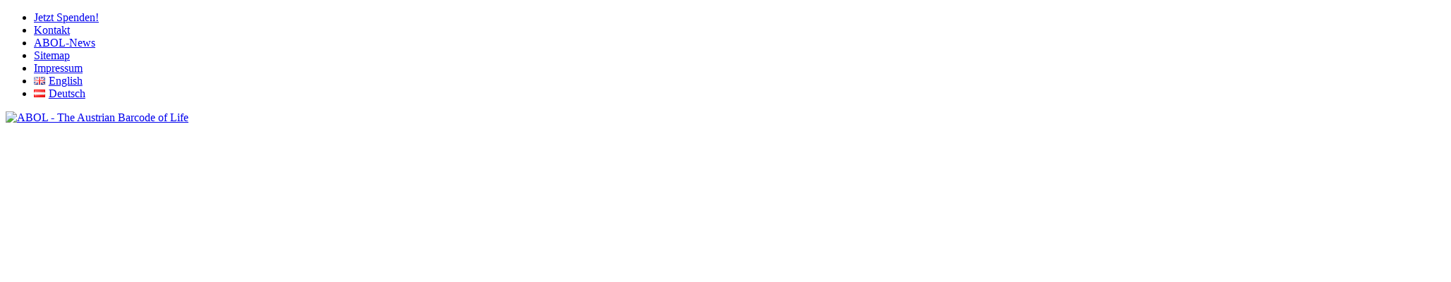

--- FILE ---
content_type: text/html; charset=UTF-8
request_url: https://www.abol.ac.at/abol-tagung-2019/
body_size: 29018
content:
<!DOCTYPE html><html lang="de-AT" class="html_stretched responsive av-preloader-disabled html_header_top html_logo_left html_main_nav_header html_menu_right html_large html_header_sticky html_header_shrinking html_header_topbar_active html_header_transparency html_header_glassy html_mobile_menu_tablet html_header_searchicon html_content_align_center html_header_unstick_top_disabled html_header_stretch html_elegant-blog html_modern-blog html_av-overlay-side html_av-overlay-side-classic html_av-submenu-noclone html_entry_id_21479 av-cookies-no-cookie-consent av-default-lightbox av-no-preview html_text_menu_active av-mobile-menu-switch-default"><head><meta charset="UTF-8" /><meta name="robots" content="index, follow" /><meta name="viewport" content="width=device-width, initial-scale=1"><link media="all" href="https://www.abol.ac.at/wp-content/cache/autoptimize/css/autoptimize_ffcd22c03013d547b3013f269e787a77.css" rel="stylesheet"><title>ABOL Tagung 2019 &#8211; ABOL &#8211; The Austrian Barcode of Life</title><meta name='robots' content='max-image-preview:large' /><link rel="alternate" href="https://www.abol.ac.at/en/abol-meeting-2019/" hreflang="en" /><link rel="alternate" href="https://www.abol.ac.at/abol-tagung-2019/" hreflang="de" /><link rel="alternate" type="application/rss+xml" title="ABOL - The Austrian Barcode of Life &raquo; Feed" href="https://www.abol.ac.at/feed/" /><link rel="alternate" type="application/rss+xml" title="ABOL - The Austrian Barcode of Life &raquo; Comments Feed" href="https://www.abol.ac.at/comments/feed/" /><link rel="alternate" title="oEmbed (JSON)" type="application/json+oembed" href="https://www.abol.ac.at/wp-json/oembed/1.0/embed?url=https%3A%2F%2Fwww.abol.ac.at%2Fabol-tagung-2019%2F&#038;lang=de" /><link rel="alternate" title="oEmbed (XML)" type="text/xml+oembed" href="https://www.abol.ac.at/wp-json/oembed/1.0/embed?url=https%3A%2F%2Fwww.abol.ac.at%2Fabol-tagung-2019%2F&#038;format=xml&#038;lang=de" /><link rel='stylesheet' id='avia-merged-styles-css' href='https://www.abol.ac.at/wp-content/cache/autoptimize/css/autoptimize_single_fed090fa53f90b41f2a5f7a7b12758d4.css' type='text/css' media='all' /><link rel='stylesheet' id='avia-single-post-21479-css' href='https://www.abol.ac.at/wp-content/cache/autoptimize/css/autoptimize_single_36de8b1b7bceb171fb15504be6fc4abb.css?ver=ver-1759946766' type='text/css' media='all' /> <script type="text/javascript" src="https://www.abol.ac.at/wp-includes/js/jquery/jquery.min.js?ver=3.7.1" id="jquery-core-js"></script> <script type="text/javascript" id="profilegrid-user-profiles-groups-and-communities-js-extra">var pm_ajax_object = {"ajax_url":"https://www.abol.ac.at/wp-admin/admin-ajax.php","plugin_emoji_url":"https://www.abol.ac.at/wp-content/plugins/profilegrid-user-profiles-groups-and-communities/public/partials/images/img","nonce":"2ce70a6395"}; var pm_error_object = {"valid_email":"Please enter a valid e-mail address.","valid_number":"Please enter a valid number.","valid_date":"Please enter a valid date (yyyy-mm-dd format).","required_field":"This is a required field.","required_comman_field":"Please fill all the required fields.","file_type":"This file type is not allowed.","short_password":"Your password should be at least 7 characters long.","pass_not_match":"Password and confirm password do not match.","user_exist":"Sorry, username already exists.","email_exist":"Sorry, email already exists.","show_more":"More...","show_less":"Show less","user_not_exit":"Username does not exists.","password_change_successfully":"Password changed Successfully","allow_file_ext":"jpg|jpeg|png|gif|webp|avif","valid_phone_number":"Please enter a valid phone number.","valid_mobile_number":"Please enter a valid mobile number.","valid_facebook_url":"Please enter a valid Facebook url.","valid_twitter_url":"Please enter a X url.","valid_google_url":"Please enter a valid Google url.","valid_linked_in_url":"Please enter a Linked In url.","valid_youtube_url":"Please enter a valid Youtube url.","valid_mixcloud_url":"Please enter a valid Mixcloud url.","valid_soundcloud_url":"Please enter a valid SoundCloud url.","valid_instagram_url":"Please enter a valid Instagram url.","crop_alert_error":"Please select a crop region then press submit.","admin_note_error":"Unable to add an empty note. Please write something and try again.","empty_message_error":"Unable to send an empty message. Please type something.","invite_limit_error":"Only ten users can be invited at a time.","no_more_result":"No More Result Found","delete_friend_request":"This will delete friend request from selected user(s). Do you wish to continue?","remove_friend":"This will remove selected user(s) from your friends list. Do you wish to continue?","accept_friend_request_conf":"This will accept request from selected user(s). Do you wish to continue?","cancel_friend_request":"This will cancel request from selected user(s). Do you wish to continue?","next":"Next","back":"Back","submit":"Submit","empty_chat_message":"I am sorry, I can't send an empty message. Please write something and try sending it again.","login_url":"https://www.abol.ac.at/intern/?password=changed"}; var pm_fields_object = {"dateformat":"yy-mm-dd"}; //# sourceURL=profilegrid-user-profiles-groups-and-communities-js-extra</script> <link rel="https://api.w.org/" href="https://www.abol.ac.at/wp-json/" /><link rel="alternate" title="JSON" type="application/json" href="https://www.abol.ac.at/wp-json/wp/v2/pages/21479" /><link rel="EditURI" type="application/rsd+xml" title="RSD" href="https://www.abol.ac.at/xmlrpc.php?rsd" /><meta name="generator" content="WordPress 6.9" /><link rel="canonical" href="https://www.abol.ac.at/abol-tagung-2019/" /><link rel='shortlink' href='https://www.abol.ac.at/?p=21479' /> <script type="text/javascript" src="//www.abol.ac.at/?wordfence_syncAttackData=1768610372.3686" async></script><link rel="profile" href="http://gmpg.org/xfn/11" /><link rel="alternate" type="application/rss+xml" title="ABOL - The Austrian Barcode of Life RSS2 Feed" href="https://www.abol.ac.at/feed/" /><link rel="pingback" href="https://www.abol.ac.at/xmlrpc.php" /> <!--[if lt IE 9]><script src="https://www.abol.ac.at/wp-content/themes/enfold/js/html5shiv.js"></script><![endif]--><link rel="icon" href="https://www.abol.ac.at/wp-content/uploads/2014/09/favicon1.ico" type="image/x-icon"> <script type="text/javascript">'use strict';var avia_is_mobile=!1;if(/Android|webOS|iPhone|iPad|iPod|BlackBerry|IEMobile|Opera Mini/i.test(navigator.userAgent)&&'ontouchstart' in document.documentElement){avia_is_mobile=!0;document.documentElement.className+=' avia_mobile '} else{document.documentElement.className+=' avia_desktop '};document.documentElement.className+=' js_active ';(function(){var e=['-webkit-','-moz-','-ms-',''],n='';for(var t in e){if(e[t]+'transform' in document.documentElement.style){document.documentElement.className+=' avia_transform ';n=e[t]+'transform'};if(e[t]+'perspective' in document.documentElement.style){document.documentElement.className+=' avia_transform3d '}};if(typeof document.getElementsByClassName=='function'&&typeof document.documentElement.getBoundingClientRect=='function'&&avia_is_mobile==!1){if(n&&window.innerHeight>0){setTimeout(function(){var e=0,o={},a=0,t=document.getElementsByClassName('av-parallax'),i=window.pageYOffset||document.documentElement.scrollTop;for(e=0;e<t.length;e++){t[e].style.top='0px';o=t[e].getBoundingClientRect();a=Math.ceil((window.innerHeight+i-o.top)*0.3);t[e].style[n]='translate(0px, '+a+'px)';t[e].style.top='auto';t[e].className+=' enabled-parallax '}},50)}}})();</script> </head><body id="top" class="wp-singular page-template-default page page-id-21479 wp-theme-enfold wp-child-theme-enfold-child stretched rtl_columns av-curtain-numeric lato open_sans av-accessibility-a av-accessibility-aa avia-responsive-images-support responsive-images-lightbox-support theme-enfoldchild" itemscope="itemscope" itemtype="https://schema.org/WebPage" ><div id='wrap_all'><header id='header' class='all_colors header_color light_bg_color av_header_top av_logo_left av_main_nav_header av_menu_right av_large av_header_sticky av_header_shrinking av_header_stretch av_mobile_menu_tablet av_header_transparency av_header_glassy av_header_searchicon av_header_unstick_top_disabled av_bottom_nav_disabled av_alternate_logo_active av_header_border_disabled' role="banner" itemscope="itemscope" itemtype="https://schema.org/WPHeader" ><div id='header_meta' class='container_wrap container_wrap_meta av_secondary_right av_extra_header_active av_phone_active_right av_entry_id_21479'><div class='container'><nav class='sub_menu' role="navigation" itemscope="itemscope" itemtype="https://schema.org/SiteNavigationElement" ><ul role="menu" class="menu" id="avia2-menu"><li role="menuitem" id="menu-item-9252" class="menu-item menu-item-type-post_type menu-item-object-page menu-item-9252"><a href="https://www.abol.ac.at/jetzt-spenden/">Jetzt Spenden!</a></li><li role="menuitem" id="menu-item-2088" class="menu-item menu-item-type-post_type menu-item-object-page menu-item-2088"><a href="https://www.abol.ac.at/kontakt/">Kontakt</a></li><li role="menuitem" id="menu-item-631" class="menu-item menu-item-type-post_type menu-item-object-page menu-item-631"><a href="https://www.abol.ac.at/newsletter/">ABOL-News</a></li><li role="menuitem" id="menu-item-632" class="menu-item menu-item-type-post_type menu-item-object-page menu-item-632"><a href="https://www.abol.ac.at/sitemap/">Sitemap</a></li><li role="menuitem" id="menu-item-216" class="menu-item menu-item-type-post_type menu-item-object-page menu-item-216"><a href="https://www.abol.ac.at/impressum/">Impressum</a></li><li role="menuitem" id="menu-item-21381-en" class="lang-item lang-item-306 lang-item-en lang-item-first menu-item menu-item-type-custom menu-item-object-custom menu-item-21381-en"><a href="https://www.abol.ac.at/en/abol-meeting-2019/" hreflang="en-GB" lang="en-GB"><img src="[data-uri]" alt="" width="16" height="11" style="width: 16px; height: 11px;" /><span style="margin-left:0.3em;">English</span></a></li><li role="menuitem" id="menu-item-21381-de" class="lang-item lang-item-309 lang-item-de current-lang menu-item menu-item-type-custom menu-item-object-custom menu-item-21381-de"><a href="https://www.abol.ac.at/abol-tagung-2019/" hreflang="de-AT" lang="de-AT"><img src="[data-uri]" alt="" width="16" height="11" style="width: 16px; height: 11px;" /><span style="margin-left:0.3em;">Deutsch</span></a></li></ul></nav></div></div><div id='header_main' class='container_wrap container_wrap_logo'><div class='container av-logo-container'><div class='inner-container'><span class='logo avia-standard-logo'><a href='https://www.abol.ac.at/' class=''><img src="https://www.abol.ac.at/wp-content/uploads/2014/10/abol-logo-Mor3.png" srcset="https://www.abol.ac.at/wp-content/uploads/2014/10/abol-logo-Mor3.png 548w, https://www.abol.ac.at/wp-content/uploads/2014/10/abol-logo-Mor3-300x164.png 300w" sizes="(max-width: 548px) 100vw, 548px" height="100" width="300" alt='ABOL - The Austrian Barcode of Life' title='abol-logo-Mor' /><span class='subtext avia-standard-logo-sub'><noscript><img src="https://www.abol.ac.at/wp-content/uploads/2017/10/abol-we.png" class='alternate avia-standard-logo' alt='' title='abol-we' /></noscript><img src='data:image/svg+xml,%3Csvg%20xmlns=%22http://www.w3.org/2000/svg%22%20viewBox=%220%200%20210%20140%22%3E%3C/svg%3E' data-src="https://www.abol.ac.at/wp-content/uploads/2017/10/abol-we.png" class='lazyload alternate avia-standard-logo' alt='' title='abol-we' /></span></a></span><nav class='main_menu' data-selectname='Wähle eine Seite' role="navigation" itemscope="itemscope" itemtype="https://schema.org/SiteNavigationElement" ><div class="avia-menu av-main-nav-wrap"><ul role="menu" class="menu av-main-nav" id="avia-menu"><li role="menuitem" id="menu-item-1730" class="menu-item menu-item-type-custom menu-item-object-custom menu-item-has-children menu-item-mega-parent menu-item-top-level menu-item-top-level-1"><a href="#" itemprop="url" tabindex="0"><span class="avia-bullet"></span><span class="avia-menu-text">Über uns</span><span class="avia-menu-fx"><span class="avia-arrow-wrap"><span class="avia-arrow"></span></span></span></a><div class='avia_mega_div avia_mega1 three units'><ul class="sub-menu"><li role="menuitem" id="menu-item-5240" class="menu-item menu-item-type-post_type menu-item-object-page menu-item-has-children avia_mega_menu_columns_1 three units avia_mega_menu_columns_last avia_mega_menu_columns_first"><span class='mega_menu_title heading-color av-special-font'><a href='https://www.abol.ac.at/ueber-uns/'>Über uns</a></span><ul class="sub-menu"><li role="menuitem" id="menu-item-18739" class="menu-item menu-item-type-custom menu-item-object-custom"><a href="https://www.abol.ac.at/ueber-uns/#struktur-der-abol-initiative" itemprop="url" tabindex="0"><span class="avia-bullet"></span><span class="avia-menu-text">Struktur der ABOL-Initative</span></a></li><li role="menuitem" id="menu-item-24018" class="menu-item menu-item-type-custom menu-item-object-custom"><a href="https://www.abol.ac.at/ueber-uns/#abol-koordinationsteam" itemprop="url" tabindex="0"><span class="avia-bullet"></span><span class="avia-menu-text">ABOL Koordinationsteam</span></a></li><li role="menuitem" id="menu-item-27694" class="menu-item menu-item-type-custom menu-item-object-custom"><a href="https://www.abol.ac.at/ueber-uns/#wissenschaftlicher-beirat" itemprop="url" tabindex="0"><span class="avia-bullet"></span><span class="avia-menu-text">Wissenschaftlicher Beirat</span></a></li><li role="menuitem" id="menu-item-18721" class="menu-item menu-item-type-custom menu-item-object-custom"><a href="https://www.abol.ac.at/ueber-uns/#finanzierung-von-abol" itemprop="url" tabindex="0"><span class="avia-bullet"></span><span class="avia-menu-text">Finanzierung von ABOL</span></a></li><li role="menuitem" id="menu-item-18740" class="menu-item menu-item-type-custom menu-item-object-custom"><a href="https://www.abol.ac.at/ueber-uns/#leitbild-standards" itemprop="url" tabindex="0"><span class="avia-bullet"></span><span class="avia-menu-text">Leitbild &#038; Standards</span></a></li><li role="menuitem" id="menu-item-18742" class="menu-item menu-item-type-custom menu-item-object-custom"><a href="https://www.abol.ac.at/ueber-uns/#kooperationspartner" itemprop="url" tabindex="0"><span class="avia-bullet"></span><span class="avia-menu-text">Kooperationspartner</span></a></li><li role="menuitem" id="menu-item-18743" class="menu-item menu-item-type-custom menu-item-object-custom"><a href="https://www.abol.ac.at/ueber-uns/#abol-braucht-ihre-mithilfe" itemprop="url" tabindex="0"><span class="avia-bullet"></span><span class="avia-menu-text">ABOL braucht Ihre Mithilfe</span></a></li><li role="menuitem" id="menu-item-18745" class="menu-item menu-item-type-custom menu-item-object-custom"><a href="https://www.abol.ac.at/ueber-uns/#geschichte-wie-alles-begann" itemprop="url" tabindex="0"><span class="avia-bullet"></span><span class="avia-menu-text">Geschichte &#8211; Wie alles begann</span></a></li></ul></li></ul></div></li><li role="menuitem" id="menu-item-1882" class="menu-item menu-item-type-custom menu-item-object-custom menu-item-has-children menu-item-mega-parent menu-item-top-level menu-item-top-level-2"><a href="#" itemprop="url" tabindex="0"><span class="avia-bullet"></span><span class="avia-menu-text">Biodiversität &#038; DNA-Barcoding</span><span class="avia-menu-fx"><span class="avia-arrow-wrap"><span class="avia-arrow"></span></span></span></a><div class='avia_mega_div avia_mega1 three units'><ul class="sub-menu"><li role="menuitem" id="menu-item-78" class="menu-item menu-item-type-post_type menu-item-object-page menu-item-has-children avia_mega_menu_columns_1 three units avia_mega_menu_columns_last avia_mega_menu_columns_first"><span class='mega_menu_title heading-color av-special-font'><a href='https://www.abol.ac.at/biodiversitaet-dna-barcoding/'>Biodiversität &#038; DNA-Barcoding</a></span><ul class="sub-menu"><li role="menuitem" id="menu-item-18799" class="menu-item menu-item-type-custom menu-item-object-custom"><a href="https://www.abol.ac.at/biodiversitaet-dna-barcoding/#warum-m-ssen-arten-bestimmt-werden" itemprop="url" tabindex="0"><span class="avia-bullet"></span><span class="avia-menu-text">Warum müssen Arten bestimmt werden?</span></a></li><li role="menuitem" id="menu-item-18800" class="menu-item menu-item-type-custom menu-item-object-custom"><a href="https://www.abol.ac.at/biodiversitaet-dna-barcoding/#sterreich-land-der-vielfalt" itemprop="url" tabindex="0"><span class="avia-bullet"></span><span class="avia-menu-text">Österreich &#8211; Land der Vielfalt</span></a></li><li role="menuitem" id="menu-item-18801" class="menu-item menu-item-type-custom menu-item-object-custom"><a href="https://www.abol.ac.at/biodiversitaet-dna-barcoding/#was-ist-dna-barcoding" itemprop="url" tabindex="0"><span class="avia-bullet"></span><span class="avia-menu-text">Was ist DNA-Barcoding?</span></a></li><li role="menuitem" id="menu-item-18802" class="menu-item menu-item-type-custom menu-item-object-custom"><a href="https://www.abol.ac.at/biodiversitaet-dna-barcoding/#dna-barcoding-in-der-anwendung" itemprop="url" tabindex="0"><span class="avia-bullet"></span><span class="avia-menu-text">DNA-Barcoding in der Anwendung</span></a></li><li role="menuitem" id="menu-item-18803" class="menu-item menu-item-type-custom menu-item-object-custom"><a href="https://www.abol.ac.at/biodiversitaet-dna-barcoding/#internationale-nationale-dna-barcoding-initiativen" itemprop="url" tabindex="0"><span class="avia-bullet"></span><span class="avia-menu-text">Internationale &#038; nationale DNA-Barcoding-Initiativen</span></a></li></ul></li></ul></div></li><li role="menuitem" id="menu-item-18733" class="menu-item menu-item-type-custom menu-item-object-custom menu-item-has-children menu-item-mega-parent menu-item-top-level menu-item-top-level-3"><a href="#" itemprop="url" tabindex="0"><span class="avia-bullet"></span><span class="avia-menu-text">ABOL-Initative</span><span class="avia-menu-fx"><span class="avia-arrow-wrap"><span class="avia-arrow"></span></span></span></a><div class='avia_mega_div avia_mega1 three units'><ul class="sub-menu"><li role="menuitem" id="menu-item-1884" class="menu-item menu-item-type-custom menu-item-object-custom menu-item-has-children avia_mega_menu_columns_1 three units avia_mega_menu_columns_last avia_mega_menu_columns_first"><span class='mega_menu_title heading-color av-special-font'>ABOL-Initative</span><ul class="sub-menu"><li role="menuitem" id="menu-item-5187" class="menu-item menu-item-type-post_type menu-item-object-page"><a href="https://www.abol.ac.at/abol-projekt/" itemprop="url" tabindex="0"><span class="avia-bullet"></span><span class="avia-menu-text">Projekte</span></a></li><li role="menuitem" id="menu-item-5188" class="menu-item menu-item-type-post_type menu-item-object-page"><a href="https://www.abol.ac.at/abol-cluster/" itemprop="url" tabindex="0"><span class="avia-bullet"></span><span class="avia-menu-text">ABOL-Cluster</span></a></li></ul></li></ul></div></li><li role="menuitem" id="menu-item-18390" class="menu-item menu-item-type-post_type menu-item-object-page menu-item-top-level menu-item-top-level-4"><a href="https://www.abol.ac.at/blog/" itemprop="url" tabindex="0"><span class="avia-bullet"></span><span class="avia-menu-text">Blog</span><span class="avia-menu-fx"><span class="avia-arrow-wrap"><span class="avia-arrow"></span></span></span></a></li><li role="menuitem" id="menu-item-1883" class="menu-item menu-item-type-custom menu-item-object-custom menu-item-has-children menu-item-mega-parent menu-item-top-level menu-item-top-level-5"><a href="#" itemprop="url" tabindex="0"><span class="avia-bullet"></span><span class="avia-menu-text">Public Outreach</span><span class="avia-menu-fx"><span class="avia-arrow-wrap"><span class="avia-arrow"></span></span></span></a><div class='avia_mega_div avia_mega1 three units'><ul class="sub-menu"><li role="menuitem" id="menu-item-18421" class="menu-item menu-item-type-post_type menu-item-object-page menu-item-has-children avia_mega_menu_columns_1 three units avia_mega_menu_columns_last avia_mega_menu_columns_first"><span class='mega_menu_title heading-color av-special-font'><a href='https://www.abol.ac.at/public-outreach-2/'>Public Outreach</a></span><ul class="sub-menu"><li role="menuitem" id="menu-item-18804" class="menu-item menu-item-type-custom menu-item-object-custom"><a href="https://www.abol.ac.at/public-outreach/#medienberichte-publikationen" itemprop="url" tabindex="0"><span class="avia-bullet"></span><span class="avia-menu-text">Medienberichte &#038; Publikationen</span></a></li><li role="menuitem" id="menu-item-18806" class="menu-item menu-item-type-custom menu-item-object-custom"><a href="https://www.abol.ac.at/public-outreach/#folder-logos" itemprop="url" tabindex="0"><span class="avia-bullet"></span><span class="avia-menu-text">Folder &#038; Logos</span></a></li><li role="menuitem" id="menu-item-18807" class="menu-item menu-item-type-custom menu-item-object-custom"><a href="https://www.abol.ac.at/public-outreach/#links" itemprop="url" tabindex="0"><span class="avia-bullet"></span><span class="avia-menu-text">Links</span></a></li><li role="menuitem" id="menu-item-18808" class="menu-item menu-item-type-custom menu-item-object-custom"><a href="https://www.abol.ac.at/public-outreach/#newsletter" itemprop="url" tabindex="0"><span class="avia-bullet"></span><span class="avia-menu-text">Newsletter</span></a></li><li role="menuitem" id="menu-item-18809" class="menu-item menu-item-type-custom menu-item-object-custom"><a href="https://www.abol.ac.at/public-outreach/#jetzt-spenden" itemprop="url" tabindex="0"><span class="avia-bullet"></span><span class="avia-menu-text">Jetzt Spenden!</span></a></li><li role="menuitem" id="menu-item-25729" class="menu-item menu-item-type-post_type menu-item-object-page"><a href="https://www.abol.ac.at/veranstaltungen-archiv/" itemprop="url" tabindex="0"><span class="avia-bullet"></span><span class="avia-menu-text">ABOL Veranstaltungen Archiv</span></a></li></ul></li></ul></div></li><li role="menuitem" id="menu-item-18433" class="menu-item menu-item-type-custom menu-item-object-custom menu-item-has-children menu-item-mega-parent menu-item-top-level menu-item-top-level-6"><a href="#" itemprop="url" tabindex="0"><span class="avia-bullet"></span><span class="avia-menu-text">ExpertInnen</span><span class="avia-menu-fx"><span class="avia-arrow-wrap"><span class="avia-arrow"></span></span></span></a><div class='avia_mega_div avia_mega1 three units'><ul class="sub-menu"><li role="menuitem" id="menu-item-18435" class="menu-item menu-item-type-custom menu-item-object-custom menu-item-has-children avia_mega_menu_columns_1 three units avia_mega_menu_columns_last avia_mega_menu_columns_first"><span class='mega_menu_title heading-color av-special-font'>ExpertInnen</span><ul class="sub-menu"><li role="menuitem" id="menu-item-4709" class="menu-item menu-item-type-post_type menu-item-object-page"><a href="https://www.abol.ac.at/fachgerechtes-sammeln/" itemprop="url" tabindex="0"><span class="avia-bullet"></span><span class="avia-menu-text">Fachgerechtes Sammeln</span></a></li><li role="menuitem" id="menu-item-10529" class="menu-item menu-item-type-post_type menu-item-object-page"><a href="https://www.abol.ac.at/datenbank-manual/" itemprop="url" tabindex="0"><span class="avia-bullet"></span><span class="avia-menu-text">Datenbank-Manual</span></a></li><li role="menuitem" id="menu-item-25048" class="menu-item menu-item-type-custom menu-item-object-custom"><a target="_blank" href="https://www.zotero.org/groups/369745/abol_literatur/library" itemprop="url" tabindex="0" rel="noopener"><span class="avia-bullet"></span><span class="avia-menu-text">Barcoding-Literatur in <noscript><img src="https://www.abol.ac.at/wp-content/uploads/2022/02/zotero_16x16x32.png"></noscript><img class="lazyload" src='data:image/svg+xml,%3Csvg%20xmlns=%22http://www.w3.org/2000/svg%22%20viewBox=%220%200%20210%20140%22%3E%3C/svg%3E' data-src="https://www.abol.ac.at/wp-content/uploads/2022/02/zotero_16x16x32.png"></span></a></li><li role="menuitem" id="menu-item-24279" class="menu-item menu-item-type-post_type menu-item-object-page"><a href="https://www.abol.ac.at/bold/" itemprop="url" tabindex="0"><span class="avia-bullet"></span><span class="avia-menu-text">BOLD</span></a></li><li role="menuitem" id="menu-item-5772" class="menu-item menu-item-type-custom menu-item-object-custom"><a target="_blank" href="https://www.abol.ac.at/intern" itemprop="url" tabindex="0"><span class="avia-bullet"></span><span class="avia-menu-text">ABOL intern</span></a></li></ul></li></ul></div></li><li id="menu-item-search" class="noMobile menu-item menu-item-search-dropdown menu-item-avia-special" role="menuitem"><a aria-label="Suche" href="?s=" rel="nofollow" data-avia-search-tooltip=" &lt;form role=&quot;search&quot; action=&quot;https://www.abol.ac.at/&quot; id=&quot;searchform&quot; method=&quot;get&quot; class=&quot;&quot;&gt; &lt;div&gt; &lt;input type=&quot;submit&quot; value=&quot;&quot; id=&quot;searchsubmit&quot; class=&quot;button avia-font-entypo-fontello&quot; /&gt; &lt;input type=&quot;text&quot; id=&quot;s&quot; name=&quot;s&quot; value=&quot;&quot; placeholder='Suche' /&gt; &lt;/div&gt; &lt;/form&gt; " aria-hidden='false' data-av_icon='' data-av_iconfont='entypo-fontello'><span class="avia_hidden_link_text">Suche</span></a></li><li class="av-burger-menu-main menu-item-avia-special av-small-burger-icon"> <a href="#" aria-label="Menü" aria-hidden="false"> <span class="av-hamburger av-hamburger--spin av-js-hamburger"> <span class="av-hamburger-box"> <span class="av-hamburger-inner"></span> <strong>Menü</strong> </span> </span> <span class="avia_hidden_link_text">Menü</span> </a></li></ul></div></nav></div></div></div><div class='header_bg'></div></header><div id='main' class='all_colors' data-scroll-offset='116'><div id='av_section_1' class='avia-section av-85t8zzv-c53116c9fb7d00491403abdb8357b8f0 main_color avia-section-large avia-no-shadow avia-builder-el-0 el_before_av_section avia-builder-el-first avia-full-stretch avia-bg-style-scroll av-section-color-overlay-active av-minimum-height av-minimum-height-custom container_wrap fullsize' data-section-bg-repeat='stretch'><div class="av-section-color-overlay-wrap"><div class="av-section-color-overlay"></div><div class='container av-section-cont-open' style='height:400px'><main role="main" itemprop="mainContentOfPage" class='template-page content av-content-full alpha units'><div class='post-entry post-entry-type-page post-entry-21479'><div class='entry-content-wrapper clearfix'><div class='av-special-heading av-jwhrc097-5db06edbfce1c0c1fd7a09a47c648f30 av-special-heading-h1 custom-color-heading blockquote modern-quote modern-centered avia-builder-el-1 el_before_av_hr avia-builder-el-first av-inherit-size'><h1 class='av-special-heading-tag' itemprop="headline" >6. ABOL-Tagung 2019</h1><div class='av_custom_color av-subheading av-subheading_below'><p>gemeinsam mit dem D-A-CH-UGM<br /> in INNSBRUCK</p></div><div class="special-heading-border"><div class="special-heading-inner-border"></div></div></div><div class='hr av-6zzyr8b-aef03839aced9037acc09a11fd7de1bd hr-custom avia-builder-el-2 el_after_av_heading avia-builder-el-last hr-center hr-icon-no'><span class='hr-inner inner-border-av-border-thin'><span class="hr-inner-style"></span></span></div></div></div></main></div></div></div><div id='av_section_2' class='avia-section av-1z8guiv-33f9c151982bbd0198356dc3edb3358f main_color avia-section-default avia-no-border-styling avia-builder-el-3 el_after_av_section el_before_av_section avia-bg-style-scroll container_wrap fullsize' ><div class='container av-section-cont-open' ><div class='template-page content av-content-full alpha units'><div class='post-entry post-entry-type-page post-entry-21479'><div class='entry-content-wrapper clearfix'><div class='av-special-heading av-k42dxqcn-0e23e40631132fb987ca4c6ab781cfa6 av-special-heading-h1 custom-color-heading blockquote modern-quote modern-centered avia-builder-el-4 el_before_av_hr avia-builder-el-first '><h1 class='av-special-heading-tag' itemprop="headline" >Wir bedanken uns für Ihren Beitrag und Ihre Teilnahme an der<br /> ABOL-Tagung 2019!</h1><div class="special-heading-border"><div class="special-heading-inner-border"></div></div></div><div class='hr av-k3yjfues-899974fc69ad9afbca435798ec4a5f6c hr-invisible avia-builder-el-5 el_after_av_heading el_before_av_image '><span class='hr-inner '><span class="hr-inner-style"></span></span></div><div class='avia-image-container av-k3yjckho-0da687a46e6e0127cc63f947c6a46cf5 av-styling- avia-align-center avia-builder-el-6 el_after_av_hr avia-builder-el-last av-has-copyright av-copyright-always' itemprop="image" itemscope="itemscope" itemtype="https://schema.org/ImageObject" ><div class="avia-image-container-inner"><div class="avia-image-overlay-wrap"><noscript><img decoding="async" class='wp-image-22957 avia-img-lazy-loading-not-22957 avia_image' src="https://www.abol.ac.at/wp-content/uploads/2019/12/gruppenfoto_cut_9941.jpg" alt='' title='Gruppenfoto_cut_9941' height="938" width="2048" itemprop="thumbnailUrl" srcset="https://www.abol.ac.at/wp-content/uploads/2019/12/gruppenfoto_cut_9941.jpg 2048w, https://www.abol.ac.at/wp-content/uploads/2019/12/gruppenfoto_cut_9941-300x137.jpg 300w, https://www.abol.ac.at/wp-content/uploads/2019/12/gruppenfoto_cut_9941-1030x472.jpg 1030w, https://www.abol.ac.at/wp-content/uploads/2019/12/gruppenfoto_cut_9941-1536x704.jpg 1536w, https://www.abol.ac.at/wp-content/uploads/2019/12/gruppenfoto_cut_9941-1500x687.jpg 1500w, https://www.abol.ac.at/wp-content/uploads/2019/12/gruppenfoto_cut_9941-705x323.jpg 705w, https://www.abol.ac.at/wp-content/uploads/2019/12/gruppenfoto_cut_9941-1320x605.jpg 1320w" sizes="(max-width: 2048px) 100vw, 2048px" /></noscript><img decoding="async" class='lazyload wp-image-22957 avia-img-lazy-loading-not-22957 avia_image' src='data:image/svg+xml,%3Csvg%20xmlns=%22http://www.w3.org/2000/svg%22%20viewBox=%220%200%202048%20938%22%3E%3C/svg%3E' data-src="https://www.abol.ac.at/wp-content/uploads/2019/12/gruppenfoto_cut_9941.jpg" alt='' title='Gruppenfoto_cut_9941' height="938" width="2048" itemprop="thumbnailUrl" data-srcset="https://www.abol.ac.at/wp-content/uploads/2019/12/gruppenfoto_cut_9941.jpg 2048w, https://www.abol.ac.at/wp-content/uploads/2019/12/gruppenfoto_cut_9941-300x137.jpg 300w, https://www.abol.ac.at/wp-content/uploads/2019/12/gruppenfoto_cut_9941-1030x472.jpg 1030w, https://www.abol.ac.at/wp-content/uploads/2019/12/gruppenfoto_cut_9941-1536x704.jpg 1536w, https://www.abol.ac.at/wp-content/uploads/2019/12/gruppenfoto_cut_9941-1500x687.jpg 1500w, https://www.abol.ac.at/wp-content/uploads/2019/12/gruppenfoto_cut_9941-705x323.jpg 705w, https://www.abol.ac.at/wp-content/uploads/2019/12/gruppenfoto_cut_9941-1320x605.jpg 1320w" data-sizes="(max-width: 2048px) 100vw, 2048px" /></div><small class="avia-copyright">Bild: Veronika Neidel</small></div></div></div></div></div></div></div><div id='av_section_3' class='avia-section av-jk12z83w-651e0c979e968c52e33c0a1f55a9bbc6 main_color avia-section-default avia-no-border-styling avia-builder-el-7 el_after_av_section el_before_av_section av-parallax-section avia-bg-style-parallax av-section-color-overlay-active container_wrap fullsize' data-section-bg-repeat='no-repeat'><div class='av-parallax' data-avia-parallax-ratio='0.3' ><div class='av-parallax-inner main_color avia-full-stretch'></div></div><div class="av-section-color-overlay-wrap"><div class="av-section-color-overlay"></div><div class='container av-section-cont-open' ><div class='template-page content av-content-full alpha units'><div class='post-entry post-entry-type-page post-entry-21479'><div class='entry-content-wrapper clearfix'><div class='flex_column av-2t2zxsn-5d0f83e264de1562ac653e7643dada19 av_one_third avia-builder-el-8 el_before_av_one_third avia-builder-el-first first flex_column_div av-zero-column-padding ' ><div class='hr av-jjzh86aa-1873a014a2a0e62c8133ab93e0df0fa0 hr-custom avia-builder-el-9 el_before_av_heading avia-builder-el-first hr-left hr-icon-no'><span class='hr-inner inner-border-av-border-thin'><span class="hr-inner-style"></span></span></div><div class='av-special-heading av-2mah8yv-735f4e3424b0303a8e9edb58f2995bb5 av-special-heading-h2 blockquote modern-quote avia-builder-el-10 el_after_av_hr el_before_av_hr '><h2 class='av-special-heading-tag' itemprop="headline" >Welcome</h2><div class="special-heading-border"><div class="special-heading-inner-border"></div></div></div><div class='hr av-jjzh86aa-15-db747427f768a85b4f9f88145fb58374 hr-custom avia-builder-el-11 el_after_av_heading el_before_av_textblock hr-left hr-icon-no'><span class='hr-inner inner-border-av-border-thin'><span class="hr-inner-style"></span></span></div><section class='av_textblock_section av-6aeg13v-df813d6c27a557265990564fe1f8a934' itemscope="itemscope" itemtype="https://schema.org/CreativeWork" ><div class='avia_textblock' itemprop="text" ><p><a href="https://www.uibk.ac.at/congress/dach-ugm-2019/" target="_blank" rel="noopener"><span style="color: #90b500;"><strong>D-A-CH User Group Meeting (UGM) &#8211; <em>DNA-Methoden im Umweltmanagement</em>:</strong></span></a><br /> <strong>4. &#038; 5. Dezember 2019</strong></p><p><strong><span style="color: #90b522;">ABOL-Tagung:</span><br /> 6. Dezember 2019</strong></p></div></section></div><div class='flex_column av-nwzc1n-709157e96f3169c8c413486aaffec518 av_one_third avia-builder-el-13 el_after_av_one_third el_before_av_one_third flex_column_div ' ><div class='avia-builder-widget-area clearfix avia-builder-el-14 avia-builder-el-no-sibling '><div id="avia_auto_toc-2" class="widget clearfix avia-widget-container avia_auto_toc avia_no_block_preview"><h3 class="widgettitle">Inhalt</h3><div class="avia-toc-container avia-toc-style-elegant avia-toc-indent avia-toc-smoothscroll" data-level="h2" ></div></div></div></div><div class='flex_column av-5pyborf-be8c510355ee4d5937a3bd9f8e00712a av_one_third avia-builder-el-15 el_after_av_one_third el_before_av_two_third flex_column_div av-zero-column-padding ' ><div class='av-special-heading av-1yypc7b-ec2bec261dd1b862b66925f96d9008ae av-special-heading-h3 blockquote modern-quote avia-builder-el-16 el_before_av_magazine avia-builder-el-first '><h3 class='av-special-heading-tag' itemprop="headline" >Latest ABOL-News</h3><div class="special-heading-border"><div class="special-heading-inner-border"></div></div></div><div id="avia-magazine-1" class='av-magazine av-jjzthflk-daa6427c46b8b681e472ed37f5066703 av-magazine-top-bar-active av-magazine-tabs-active avia-builder-el-17 el_after_av_heading avia-builder-el-last avia-builder-el-17 el_after_av_heading avia-builder-el-last ' ><div class='av-magazine-top-bar '><div class="av-magazine-sort" data-magazine-id="1" ><div class="av-sort-by-term"><a href="#" data-filter="sort_all" class="all_sort_button active_sort"><span class="inner_sort_button"><span>Alle</span></span></a><span class='text-sep abol-bioblitz_sort_sep'>/</span><a href="#" data-filter="sort_1968" class="abol-bioblitz_sort_button " ><span class="inner_sort_button"><span>ABOL-BioBlitz</span></span></a><span class='text-sep highlights_sort_sep'>/</span><a href="#" data-filter="sort_1797" class="highlights_sort_button " ><span class="inner_sort_button"><span>Highlights</span></span></a><span class='text-sep projekte_sort_sep'>/</span><a href="#" data-filter="sort_1917" class="projekte_sort_button " ><span class="inner_sort_button"><span>Projekte</span></span></a></div></div></div><div class='av-magazine-group sort_all'><article class='av-magazine-entry av-magazine-entry-id-33088 av-magazine-format-standard av-magazine-type-post av-magazine-entry-1 av-magazine-entry-small ' itemscope="itemscope" itemtype="https://schema.org/CreativeWork" ><div class="av-magazine-thumbnail"><a href='https://www.abol.ac.at/2025/herbstlicher-abol-bioblitz-in-den-karawanken/' title='Link zu: Herbstlicher ABOL-BioBlitz in den Karawanken' class='av-magazine-thumbnail-link'><noscript><img decoding="async" width="80" height="80" src="https://www.abol.ac.at/wp-content/uploads/2025/09/20250919_175628-1-80x80.jpg" class="wp-image-33116 avia-img-lazy-loading-not-33116 attachment-thumbnail size-thumbnail wp-post-image" alt="GEO-Tag der Artenvielfalt Karawanken, Mittagskogel." srcset="https://www.abol.ac.at/wp-content/uploads/2025/09/20250919_175628-1-80x80.jpg 80w, https://www.abol.ac.at/wp-content/uploads/2025/09/20250919_175628-1-36x36.jpg 36w, https://www.abol.ac.at/wp-content/uploads/2025/09/20250919_175628-1-180x180.jpg 180w" sizes="(max-width: 80px) 100vw, 80px" /></noscript><img decoding="async" width="80" height="80" src='data:image/svg+xml,%3Csvg%20xmlns=%22http://www.w3.org/2000/svg%22%20viewBox=%220%200%2080%2080%22%3E%3C/svg%3E' data-src="https://www.abol.ac.at/wp-content/uploads/2025/09/20250919_175628-1-80x80.jpg" class="lazyload wp-image-33116 avia-img-lazy-loading-not-33116 attachment-thumbnail size-thumbnail wp-post-image" alt="GEO-Tag der Artenvielfalt Karawanken, Mittagskogel." data-srcset="https://www.abol.ac.at/wp-content/uploads/2025/09/20250919_175628-1-80x80.jpg 80w, https://www.abol.ac.at/wp-content/uploads/2025/09/20250919_175628-1-36x36.jpg 36w, https://www.abol.ac.at/wp-content/uploads/2025/09/20250919_175628-1-180x180.jpg 180w" data-sizes="(max-width: 80px) 100vw, 80px" /><small class='avia-copyright'>M. Sonnleitner</small></a></div><div class="av-magazine-content-wrap"><header class="entry-content-header"><time class='av-magazine-time updated' itemprop="datePublished" datetime="2025-09-30T17:00:42+02:00" >30. September 2025</time><h3 class='av-magazine-title entry-title ' itemprop="headline" ><a href='https://www.abol.ac.at/2025/herbstlicher-abol-bioblitz-in-den-karawanken/' title='Link zu: Herbstlicher ABOL-BioBlitz in den Karawanken'>Herbstlicher ABOL-BioBlitz in den Karawanken</a></h3></header></div><footer class="entry-footer"></footer></article><article class='av-magazine-entry av-magazine-entry-id-32895 av-magazine-format-standard av-magazine-type-post av-magazine-entry-2 av-magazine-entry-small ' itemscope="itemscope" itemtype="https://schema.org/CreativeWork" ><div class="av-magazine-thumbnail"><a href='https://www.abol.ac.at/2025/abol-bioblitz-in-den-hohen-tauern-3/' title='Link zu: ABOL-BioBlitz in den Hohen Tauern' class='av-magazine-thumbnail-link'><noscript><img decoding="async" width="80" height="80" src="https://www.abol.ac.at/wp-content/uploads/2025/07/20250719_114200-80x80.jpg" class="wp-image-32925 avia-img-lazy-loading-not-32925 attachment-thumbnail size-thumbnail wp-post-image" alt="TdA Hohe Tauern - Gartltal" srcset="https://www.abol.ac.at/wp-content/uploads/2025/07/20250719_114200-80x80.jpg 80w, https://www.abol.ac.at/wp-content/uploads/2025/07/20250719_114200-36x36.jpg 36w, https://www.abol.ac.at/wp-content/uploads/2025/07/20250719_114200-180x180.jpg 180w" sizes="(max-width: 80px) 100vw, 80px" /></noscript><img decoding="async" width="80" height="80" src='data:image/svg+xml,%3Csvg%20xmlns=%22http://www.w3.org/2000/svg%22%20viewBox=%220%200%2080%2080%22%3E%3C/svg%3E' data-src="https://www.abol.ac.at/wp-content/uploads/2025/07/20250719_114200-80x80.jpg" class="lazyload wp-image-32925 avia-img-lazy-loading-not-32925 attachment-thumbnail size-thumbnail wp-post-image" alt="TdA Hohe Tauern - Gartltal" data-srcset="https://www.abol.ac.at/wp-content/uploads/2025/07/20250719_114200-80x80.jpg 80w, https://www.abol.ac.at/wp-content/uploads/2025/07/20250719_114200-36x36.jpg 36w, https://www.abol.ac.at/wp-content/uploads/2025/07/20250719_114200-180x180.jpg 180w" data-sizes="(max-width: 80px) 100vw, 80px" /><small class='avia-copyright'>M. Sonnleitner</small></a></div><div class="av-magazine-content-wrap"><header class="entry-content-header"><time class='av-magazine-time updated' itemprop="datePublished" datetime="2025-07-28T16:37:24+02:00" >28. July 2025</time><h3 class='av-magazine-title entry-title ' itemprop="headline" ><a href='https://www.abol.ac.at/2025/abol-bioblitz-in-den-hohen-tauern-3/' title='Link zu: ABOL-BioBlitz in den Hohen Tauern'>ABOL-BioBlitz in den Hohen Tauern</a></h3></header></div><footer class="entry-footer"></footer></article><article class='av-magazine-entry av-magazine-entry-id-32827 av-magazine-format-standard av-magazine-type-post av-magazine-entry-3 av-magazine-entry-small ' itemscope="itemscope" itemtype="https://schema.org/CreativeWork" ><div class="av-magazine-thumbnail"><a href='https://www.abol.ac.at/2025/abol-beim-oeeg-insektencamp-im-naturpark-hohe-wand/' title='Link zu: ABOL beim ÖEG-Insektencamp im Naturpark Hohe Wand' class='av-magazine-thumbnail-link'><noscript><img decoding="async" width="80" height="80" src="https://www.abol.ac.at/wp-content/uploads/2025/07/img_3867-80x80.jpg" class="wp-image-32839 avia-img-lazy-loading-not-32839 attachment-thumbnail size-thumbnail wp-post-image" alt="Ausblick auf Dürnbach" srcset="https://www.abol.ac.at/wp-content/uploads/2025/07/img_3867-80x80.jpg 80w, https://www.abol.ac.at/wp-content/uploads/2025/07/img_3867-36x36.jpg 36w, https://www.abol.ac.at/wp-content/uploads/2025/07/img_3867-180x180.jpg 180w" sizes="(max-width: 80px) 100vw, 80px" /></noscript><img decoding="async" width="80" height="80" src='data:image/svg+xml,%3Csvg%20xmlns=%22http://www.w3.org/2000/svg%22%20viewBox=%220%200%2080%2080%22%3E%3C/svg%3E' data-src="https://www.abol.ac.at/wp-content/uploads/2025/07/img_3867-80x80.jpg" class="lazyload wp-image-32839 avia-img-lazy-loading-not-32839 attachment-thumbnail size-thumbnail wp-post-image" alt="Ausblick auf Dürnbach" data-srcset="https://www.abol.ac.at/wp-content/uploads/2025/07/img_3867-80x80.jpg 80w, https://www.abol.ac.at/wp-content/uploads/2025/07/img_3867-36x36.jpg 36w, https://www.abol.ac.at/wp-content/uploads/2025/07/img_3867-180x180.jpg 180w" data-sizes="(max-width: 80px) 100vw, 80px" /><small class='avia-copyright'>N. Fial</small></a></div><div class="av-magazine-content-wrap"><header class="entry-content-header"><time class='av-magazine-time updated' itemprop="datePublished" datetime="2025-07-14T15:09:05+02:00" >14. July 2025</time><h3 class='av-magazine-title entry-title ' itemprop="headline" ><a href='https://www.abol.ac.at/2025/abol-beim-oeeg-insektencamp-im-naturpark-hohe-wand/' title='Link zu: ABOL beim ÖEG-Insektencamp im Naturpark Hohe Wand'>ABOL beim ÖEG-Insektencamp im Naturpark Hohe Wand</a></h3></header></div><footer class="entry-footer"></footer></article><article class='av-magazine-entry av-magazine-entry-id-32746 av-magazine-format-standard av-magazine-type-post av-magazine-entry-4 av-magazine-entry-small ' itemscope="itemscope" itemtype="https://schema.org/CreativeWork" ><div class="av-magazine-thumbnail"><a href='https://www.abol.ac.at/2025/abol-beim-tag-der-artenvielfalt-in-baden-bei-wien/' title='Link zu: ABOL beim Tag der Artenvielfalt in Baden bei Wien' class='av-magazine-thumbnail-link'><noscript><img decoding="async" width="80" height="80" src="https://www.abol.ac.at/wp-content/uploads/2025/07/20250613_123959-80x80.jpg" class="wp-image-32758 avia-img-lazy-loading-not-32758 attachment-thumbnail size-thumbnail wp-post-image" alt="TdA BP Wienerwald, Baden" srcset="https://www.abol.ac.at/wp-content/uploads/2025/07/20250613_123959-80x80.jpg 80w, https://www.abol.ac.at/wp-content/uploads/2025/07/20250613_123959-36x36.jpg 36w, https://www.abol.ac.at/wp-content/uploads/2025/07/20250613_123959-180x180.jpg 180w" sizes="(max-width: 80px) 100vw, 80px" /></noscript><img decoding="async" width="80" height="80" src='data:image/svg+xml,%3Csvg%20xmlns=%22http://www.w3.org/2000/svg%22%20viewBox=%220%200%2080%2080%22%3E%3C/svg%3E' data-src="https://www.abol.ac.at/wp-content/uploads/2025/07/20250613_123959-80x80.jpg" class="lazyload wp-image-32758 avia-img-lazy-loading-not-32758 attachment-thumbnail size-thumbnail wp-post-image" alt="TdA BP Wienerwald, Baden" data-srcset="https://www.abol.ac.at/wp-content/uploads/2025/07/20250613_123959-80x80.jpg 80w, https://www.abol.ac.at/wp-content/uploads/2025/07/20250613_123959-36x36.jpg 36w, https://www.abol.ac.at/wp-content/uploads/2025/07/20250613_123959-180x180.jpg 180w" data-sizes="(max-width: 80px) 100vw, 80px" /><small class='avia-copyright'>M. Sonnleitner</small></a></div><div class="av-magazine-content-wrap"><header class="entry-content-header"><time class='av-magazine-time updated' itemprop="datePublished" datetime="2025-07-03T12:10:44+02:00" >3. July 2025</time><h3 class='av-magazine-title entry-title ' itemprop="headline" ><a href='https://www.abol.ac.at/2025/abol-beim-tag-der-artenvielfalt-in-baden-bei-wien/' title='Link zu: ABOL beim Tag der Artenvielfalt in Baden bei Wien'>ABOL beim Tag der Artenvielfalt in Baden bei Wien</a></h3></header></div><footer class="entry-footer"></footer></article><article class='av-magazine-entry av-magazine-entry-id-32405 av-magazine-format-standard av-magazine-type-post av-magazine-entry-5 av-magazine-entry-small ' itemscope="itemscope" itemtype="https://schema.org/CreativeWork" ><div class="av-magazine-thumbnail"><a href='https://www.abol.ac.at/2025/tage-der-biodiversitaet-25-eine-nachlese/' title='Link zu: Tage der Biodiversität ´25 &#8211; eine Nachlese' class='av-magazine-thumbnail-link'><noscript><img decoding="async" width="80" height="80" src="https://www.abol.ac.at/wp-content/uploads/2025/03/bild1-80x80.jpg" class="wp-image-32453 avia-img-lazy-loading-not-32453 attachment-thumbnail size-thumbnail wp-post-image" alt="" srcset="https://www.abol.ac.at/wp-content/uploads/2025/03/bild1-80x80.jpg 80w, https://www.abol.ac.at/wp-content/uploads/2025/03/bild1-36x36.jpg 36w, https://www.abol.ac.at/wp-content/uploads/2025/03/bild1-180x180.jpg 180w" sizes="(max-width: 80px) 100vw, 80px" /></noscript><img decoding="async" width="80" height="80" src='data:image/svg+xml,%3Csvg%20xmlns=%22http://www.w3.org/2000/svg%22%20viewBox=%220%200%2080%2080%22%3E%3C/svg%3E' data-src="https://www.abol.ac.at/wp-content/uploads/2025/03/bild1-80x80.jpg" class="lazyload wp-image-32453 avia-img-lazy-loading-not-32453 attachment-thumbnail size-thumbnail wp-post-image" alt="" data-srcset="https://www.abol.ac.at/wp-content/uploads/2025/03/bild1-80x80.jpg 80w, https://www.abol.ac.at/wp-content/uploads/2025/03/bild1-36x36.jpg 36w, https://www.abol.ac.at/wp-content/uploads/2025/03/bild1-180x180.jpg 180w" data-sizes="(max-width: 80px) 100vw, 80px" /></a></div><div class="av-magazine-content-wrap"><header class="entry-content-header"><time class='av-magazine-time updated' itemprop="datePublished" datetime="2025-03-04T14:27:58+01:00" >4. March 2025</time><h3 class='av-magazine-title entry-title ' itemprop="headline" ><a href='https://www.abol.ac.at/2025/tage-der-biodiversitaet-25-eine-nachlese/' title='Link zu: Tage der Biodiversität ´25 &#8211; eine Nachlese'>Tage der Biodiversität ´25 &#8211; eine Nachlese</a></h3></header></div><footer class="entry-footer"></footer></article></div><div class='av-magazine-group av-hidden-mag sort_1968'><article class='av-magazine-entry av-magazine-entry-id-33088 av-magazine-format-standard av-magazine-type-post av-magazine-entry-1 av-magazine-entry-small ' itemscope="itemscope" itemtype="https://schema.org/CreativeWork" ><div class="av-magazine-thumbnail"><a href='https://www.abol.ac.at/2025/herbstlicher-abol-bioblitz-in-den-karawanken/' title='Link zu: Herbstlicher ABOL-BioBlitz in den Karawanken' class='av-magazine-thumbnail-link'><noscript><img decoding="async" width="80" height="80" src="https://www.abol.ac.at/wp-content/uploads/2025/09/20250919_175628-1-80x80.jpg" class="wp-image-33116 avia-img-lazy-loading-not-33116 attachment-thumbnail size-thumbnail wp-post-image" alt="GEO-Tag der Artenvielfalt Karawanken, Mittagskogel." srcset="https://www.abol.ac.at/wp-content/uploads/2025/09/20250919_175628-1-80x80.jpg 80w, https://www.abol.ac.at/wp-content/uploads/2025/09/20250919_175628-1-36x36.jpg 36w, https://www.abol.ac.at/wp-content/uploads/2025/09/20250919_175628-1-180x180.jpg 180w" sizes="(max-width: 80px) 100vw, 80px" /></noscript><img decoding="async" width="80" height="80" src='data:image/svg+xml,%3Csvg%20xmlns=%22http://www.w3.org/2000/svg%22%20viewBox=%220%200%2080%2080%22%3E%3C/svg%3E' data-src="https://www.abol.ac.at/wp-content/uploads/2025/09/20250919_175628-1-80x80.jpg" class="lazyload wp-image-33116 avia-img-lazy-loading-not-33116 attachment-thumbnail size-thumbnail wp-post-image" alt="GEO-Tag der Artenvielfalt Karawanken, Mittagskogel." data-srcset="https://www.abol.ac.at/wp-content/uploads/2025/09/20250919_175628-1-80x80.jpg 80w, https://www.abol.ac.at/wp-content/uploads/2025/09/20250919_175628-1-36x36.jpg 36w, https://www.abol.ac.at/wp-content/uploads/2025/09/20250919_175628-1-180x180.jpg 180w" data-sizes="(max-width: 80px) 100vw, 80px" /><small class='avia-copyright'>M. Sonnleitner</small></a></div><div class="av-magazine-content-wrap"><header class="entry-content-header"><time class='av-magazine-time updated' itemprop="datePublished" datetime="2025-09-30T17:00:42+02:00" >30. September 2025</time><h3 class='av-magazine-title entry-title ' itemprop="headline" ><a href='https://www.abol.ac.at/2025/herbstlicher-abol-bioblitz-in-den-karawanken/' title='Link zu: Herbstlicher ABOL-BioBlitz in den Karawanken'>Herbstlicher ABOL-BioBlitz in den Karawanken</a></h3></header></div><footer class="entry-footer"></footer></article><article class='av-magazine-entry av-magazine-entry-id-32895 av-magazine-format-standard av-magazine-type-post av-magazine-entry-2 av-magazine-entry-small ' itemscope="itemscope" itemtype="https://schema.org/CreativeWork" ><div class="av-magazine-thumbnail"><a href='https://www.abol.ac.at/2025/abol-bioblitz-in-den-hohen-tauern-3/' title='Link zu: ABOL-BioBlitz in den Hohen Tauern' class='av-magazine-thumbnail-link'><noscript><img decoding="async" width="80" height="80" src="https://www.abol.ac.at/wp-content/uploads/2025/07/20250719_114200-80x80.jpg" class="wp-image-32925 avia-img-lazy-loading-not-32925 attachment-thumbnail size-thumbnail wp-post-image" alt="TdA Hohe Tauern - Gartltal" srcset="https://www.abol.ac.at/wp-content/uploads/2025/07/20250719_114200-80x80.jpg 80w, https://www.abol.ac.at/wp-content/uploads/2025/07/20250719_114200-36x36.jpg 36w, https://www.abol.ac.at/wp-content/uploads/2025/07/20250719_114200-180x180.jpg 180w" sizes="(max-width: 80px) 100vw, 80px" /></noscript><img decoding="async" width="80" height="80" src='data:image/svg+xml,%3Csvg%20xmlns=%22http://www.w3.org/2000/svg%22%20viewBox=%220%200%2080%2080%22%3E%3C/svg%3E' data-src="https://www.abol.ac.at/wp-content/uploads/2025/07/20250719_114200-80x80.jpg" class="lazyload wp-image-32925 avia-img-lazy-loading-not-32925 attachment-thumbnail size-thumbnail wp-post-image" alt="TdA Hohe Tauern - Gartltal" data-srcset="https://www.abol.ac.at/wp-content/uploads/2025/07/20250719_114200-80x80.jpg 80w, https://www.abol.ac.at/wp-content/uploads/2025/07/20250719_114200-36x36.jpg 36w, https://www.abol.ac.at/wp-content/uploads/2025/07/20250719_114200-180x180.jpg 180w" data-sizes="(max-width: 80px) 100vw, 80px" /><small class='avia-copyright'>M. Sonnleitner</small></a></div><div class="av-magazine-content-wrap"><header class="entry-content-header"><time class='av-magazine-time updated' itemprop="datePublished" datetime="2025-07-28T16:37:24+02:00" >28. July 2025</time><h3 class='av-magazine-title entry-title ' itemprop="headline" ><a href='https://www.abol.ac.at/2025/abol-bioblitz-in-den-hohen-tauern-3/' title='Link zu: ABOL-BioBlitz in den Hohen Tauern'>ABOL-BioBlitz in den Hohen Tauern</a></h3></header></div><footer class="entry-footer"></footer></article><article class='av-magazine-entry av-magazine-entry-id-32827 av-magazine-format-standard av-magazine-type-post av-magazine-entry-3 av-magazine-entry-small ' itemscope="itemscope" itemtype="https://schema.org/CreativeWork" ><div class="av-magazine-thumbnail"><a href='https://www.abol.ac.at/2025/abol-beim-oeeg-insektencamp-im-naturpark-hohe-wand/' title='Link zu: ABOL beim ÖEG-Insektencamp im Naturpark Hohe Wand' class='av-magazine-thumbnail-link'><noscript><img decoding="async" width="80" height="80" src="https://www.abol.ac.at/wp-content/uploads/2025/07/img_3867-80x80.jpg" class="wp-image-32839 avia-img-lazy-loading-not-32839 attachment-thumbnail size-thumbnail wp-post-image" alt="Ausblick auf Dürnbach" srcset="https://www.abol.ac.at/wp-content/uploads/2025/07/img_3867-80x80.jpg 80w, https://www.abol.ac.at/wp-content/uploads/2025/07/img_3867-36x36.jpg 36w, https://www.abol.ac.at/wp-content/uploads/2025/07/img_3867-180x180.jpg 180w" sizes="(max-width: 80px) 100vw, 80px" /></noscript><img decoding="async" width="80" height="80" src='data:image/svg+xml,%3Csvg%20xmlns=%22http://www.w3.org/2000/svg%22%20viewBox=%220%200%2080%2080%22%3E%3C/svg%3E' data-src="https://www.abol.ac.at/wp-content/uploads/2025/07/img_3867-80x80.jpg" class="lazyload wp-image-32839 avia-img-lazy-loading-not-32839 attachment-thumbnail size-thumbnail wp-post-image" alt="Ausblick auf Dürnbach" data-srcset="https://www.abol.ac.at/wp-content/uploads/2025/07/img_3867-80x80.jpg 80w, https://www.abol.ac.at/wp-content/uploads/2025/07/img_3867-36x36.jpg 36w, https://www.abol.ac.at/wp-content/uploads/2025/07/img_3867-180x180.jpg 180w" data-sizes="(max-width: 80px) 100vw, 80px" /><small class='avia-copyright'>N. Fial</small></a></div><div class="av-magazine-content-wrap"><header class="entry-content-header"><time class='av-magazine-time updated' itemprop="datePublished" datetime="2025-07-14T15:09:05+02:00" >14. July 2025</time><h3 class='av-magazine-title entry-title ' itemprop="headline" ><a href='https://www.abol.ac.at/2025/abol-beim-oeeg-insektencamp-im-naturpark-hohe-wand/' title='Link zu: ABOL beim ÖEG-Insektencamp im Naturpark Hohe Wand'>ABOL beim ÖEG-Insektencamp im Naturpark Hohe Wand</a></h3></header></div><footer class="entry-footer"></footer></article><article class='av-magazine-entry av-magazine-entry-id-32746 av-magazine-format-standard av-magazine-type-post av-magazine-entry-4 av-magazine-entry-small ' itemscope="itemscope" itemtype="https://schema.org/CreativeWork" ><div class="av-magazine-thumbnail"><a href='https://www.abol.ac.at/2025/abol-beim-tag-der-artenvielfalt-in-baden-bei-wien/' title='Link zu: ABOL beim Tag der Artenvielfalt in Baden bei Wien' class='av-magazine-thumbnail-link'><noscript><img decoding="async" width="80" height="80" src="https://www.abol.ac.at/wp-content/uploads/2025/07/20250613_123959-80x80.jpg" class="wp-image-32758 avia-img-lazy-loading-not-32758 attachment-thumbnail size-thumbnail wp-post-image" alt="TdA BP Wienerwald, Baden" srcset="https://www.abol.ac.at/wp-content/uploads/2025/07/20250613_123959-80x80.jpg 80w, https://www.abol.ac.at/wp-content/uploads/2025/07/20250613_123959-36x36.jpg 36w, https://www.abol.ac.at/wp-content/uploads/2025/07/20250613_123959-180x180.jpg 180w" sizes="(max-width: 80px) 100vw, 80px" /></noscript><img decoding="async" width="80" height="80" src='data:image/svg+xml,%3Csvg%20xmlns=%22http://www.w3.org/2000/svg%22%20viewBox=%220%200%2080%2080%22%3E%3C/svg%3E' data-src="https://www.abol.ac.at/wp-content/uploads/2025/07/20250613_123959-80x80.jpg" class="lazyload wp-image-32758 avia-img-lazy-loading-not-32758 attachment-thumbnail size-thumbnail wp-post-image" alt="TdA BP Wienerwald, Baden" data-srcset="https://www.abol.ac.at/wp-content/uploads/2025/07/20250613_123959-80x80.jpg 80w, https://www.abol.ac.at/wp-content/uploads/2025/07/20250613_123959-36x36.jpg 36w, https://www.abol.ac.at/wp-content/uploads/2025/07/20250613_123959-180x180.jpg 180w" data-sizes="(max-width: 80px) 100vw, 80px" /><small class='avia-copyright'>M. Sonnleitner</small></a></div><div class="av-magazine-content-wrap"><header class="entry-content-header"><time class='av-magazine-time updated' itemprop="datePublished" datetime="2025-07-03T12:10:44+02:00" >3. July 2025</time><h3 class='av-magazine-title entry-title ' itemprop="headline" ><a href='https://www.abol.ac.at/2025/abol-beim-tag-der-artenvielfalt-in-baden-bei-wien/' title='Link zu: ABOL beim Tag der Artenvielfalt in Baden bei Wien'>ABOL beim Tag der Artenvielfalt in Baden bei Wien</a></h3></header></div><footer class="entry-footer"></footer></article><article class='av-magazine-entry av-magazine-entry-id-31934 av-magazine-format-standard av-magazine-type-post av-magazine-entry-5 av-magazine-entry-small ' itemscope="itemscope" itemtype="https://schema.org/CreativeWork" ><div class="av-magazine-thumbnail"><a href='https://www.abol.ac.at/2024/geo-tag-der-artenvielfalt-im-geopark-karawanken/' title='Link zu: GEO-Tag der Artenvielfalt im Geopark Karawanken' class='av-magazine-thumbnail-link'><noscript><img decoding="async" width="80" height="80" src="https://www.abol.ac.at/wp-content/uploads/2024/07/img_20240706_094753-80x80.jpg" class="wp-image-31954 avia-img-lazy-loading-not-31954 attachment-thumbnail size-thumbnail wp-post-image" alt="TdA Karawanken, Petzen" srcset="https://www.abol.ac.at/wp-content/uploads/2024/07/img_20240706_094753-80x80.jpg 80w, https://www.abol.ac.at/wp-content/uploads/2024/07/img_20240706_094753-36x36.jpg 36w, https://www.abol.ac.at/wp-content/uploads/2024/07/img_20240706_094753-180x180.jpg 180w" sizes="(max-width: 80px) 100vw, 80px" /></noscript><img decoding="async" width="80" height="80" src='data:image/svg+xml,%3Csvg%20xmlns=%22http://www.w3.org/2000/svg%22%20viewBox=%220%200%2080%2080%22%3E%3C/svg%3E' data-src="https://www.abol.ac.at/wp-content/uploads/2024/07/img_20240706_094753-80x80.jpg" class="lazyload wp-image-31954 avia-img-lazy-loading-not-31954 attachment-thumbnail size-thumbnail wp-post-image" alt="TdA Karawanken, Petzen" data-srcset="https://www.abol.ac.at/wp-content/uploads/2024/07/img_20240706_094753-80x80.jpg 80w, https://www.abol.ac.at/wp-content/uploads/2024/07/img_20240706_094753-36x36.jpg 36w, https://www.abol.ac.at/wp-content/uploads/2024/07/img_20240706_094753-180x180.jpg 180w" data-sizes="(max-width: 80px) 100vw, 80px" /><small class='avia-copyright'>M. Sonnleitner</small></a></div><div class="av-magazine-content-wrap"><header class="entry-content-header"><time class='av-magazine-time updated' itemprop="datePublished" datetime="2024-07-17T15:03:57+02:00" >17. July 2024</time><h3 class='av-magazine-title entry-title ' itemprop="headline" ><a href='https://www.abol.ac.at/2024/geo-tag-der-artenvielfalt-im-geopark-karawanken/' title='Link zu: GEO-Tag der Artenvielfalt im Geopark Karawanken'>GEO-Tag der Artenvielfalt im Geopark Karawanken</a></h3></header></div><footer class="entry-footer"></footer></article></div><div class='av-magazine-group av-hidden-mag sort_1797'><article class='av-magazine-entry av-magazine-entry-id-33088 av-magazine-format-standard av-magazine-type-post av-magazine-entry-1 av-magazine-entry-small ' itemscope="itemscope" itemtype="https://schema.org/CreativeWork" ><div class="av-magazine-thumbnail"><a href='https://www.abol.ac.at/2025/herbstlicher-abol-bioblitz-in-den-karawanken/' title='Link zu: Herbstlicher ABOL-BioBlitz in den Karawanken' class='av-magazine-thumbnail-link'><noscript><img decoding="async" width="80" height="80" src="https://www.abol.ac.at/wp-content/uploads/2025/09/20250919_175628-1-80x80.jpg" class="wp-image-33116 avia-img-lazy-loading-not-33116 attachment-thumbnail size-thumbnail wp-post-image" alt="GEO-Tag der Artenvielfalt Karawanken, Mittagskogel." srcset="https://www.abol.ac.at/wp-content/uploads/2025/09/20250919_175628-1-80x80.jpg 80w, https://www.abol.ac.at/wp-content/uploads/2025/09/20250919_175628-1-36x36.jpg 36w, https://www.abol.ac.at/wp-content/uploads/2025/09/20250919_175628-1-180x180.jpg 180w" sizes="(max-width: 80px) 100vw, 80px" /></noscript><img decoding="async" width="80" height="80" src='data:image/svg+xml,%3Csvg%20xmlns=%22http://www.w3.org/2000/svg%22%20viewBox=%220%200%2080%2080%22%3E%3C/svg%3E' data-src="https://www.abol.ac.at/wp-content/uploads/2025/09/20250919_175628-1-80x80.jpg" class="lazyload wp-image-33116 avia-img-lazy-loading-not-33116 attachment-thumbnail size-thumbnail wp-post-image" alt="GEO-Tag der Artenvielfalt Karawanken, Mittagskogel." data-srcset="https://www.abol.ac.at/wp-content/uploads/2025/09/20250919_175628-1-80x80.jpg 80w, https://www.abol.ac.at/wp-content/uploads/2025/09/20250919_175628-1-36x36.jpg 36w, https://www.abol.ac.at/wp-content/uploads/2025/09/20250919_175628-1-180x180.jpg 180w" data-sizes="(max-width: 80px) 100vw, 80px" /><small class='avia-copyright'>M. Sonnleitner</small></a></div><div class="av-magazine-content-wrap"><header class="entry-content-header"><time class='av-magazine-time updated' itemprop="datePublished" datetime="2025-09-30T17:00:42+02:00" >30. September 2025</time><h3 class='av-magazine-title entry-title ' itemprop="headline" ><a href='https://www.abol.ac.at/2025/herbstlicher-abol-bioblitz-in-den-karawanken/' title='Link zu: Herbstlicher ABOL-BioBlitz in den Karawanken'>Herbstlicher ABOL-BioBlitz in den Karawanken</a></h3></header></div><footer class="entry-footer"></footer></article><article class='av-magazine-entry av-magazine-entry-id-32895 av-magazine-format-standard av-magazine-type-post av-magazine-entry-2 av-magazine-entry-small ' itemscope="itemscope" itemtype="https://schema.org/CreativeWork" ><div class="av-magazine-thumbnail"><a href='https://www.abol.ac.at/2025/abol-bioblitz-in-den-hohen-tauern-3/' title='Link zu: ABOL-BioBlitz in den Hohen Tauern' class='av-magazine-thumbnail-link'><noscript><img decoding="async" width="80" height="80" src="https://www.abol.ac.at/wp-content/uploads/2025/07/20250719_114200-80x80.jpg" class="wp-image-32925 avia-img-lazy-loading-not-32925 attachment-thumbnail size-thumbnail wp-post-image" alt="TdA Hohe Tauern - Gartltal" srcset="https://www.abol.ac.at/wp-content/uploads/2025/07/20250719_114200-80x80.jpg 80w, https://www.abol.ac.at/wp-content/uploads/2025/07/20250719_114200-36x36.jpg 36w, https://www.abol.ac.at/wp-content/uploads/2025/07/20250719_114200-180x180.jpg 180w" sizes="(max-width: 80px) 100vw, 80px" /></noscript><img decoding="async" width="80" height="80" src='data:image/svg+xml,%3Csvg%20xmlns=%22http://www.w3.org/2000/svg%22%20viewBox=%220%200%2080%2080%22%3E%3C/svg%3E' data-src="https://www.abol.ac.at/wp-content/uploads/2025/07/20250719_114200-80x80.jpg" class="lazyload wp-image-32925 avia-img-lazy-loading-not-32925 attachment-thumbnail size-thumbnail wp-post-image" alt="TdA Hohe Tauern - Gartltal" data-srcset="https://www.abol.ac.at/wp-content/uploads/2025/07/20250719_114200-80x80.jpg 80w, https://www.abol.ac.at/wp-content/uploads/2025/07/20250719_114200-36x36.jpg 36w, https://www.abol.ac.at/wp-content/uploads/2025/07/20250719_114200-180x180.jpg 180w" data-sizes="(max-width: 80px) 100vw, 80px" /><small class='avia-copyright'>M. Sonnleitner</small></a></div><div class="av-magazine-content-wrap"><header class="entry-content-header"><time class='av-magazine-time updated' itemprop="datePublished" datetime="2025-07-28T16:37:24+02:00" >28. July 2025</time><h3 class='av-magazine-title entry-title ' itemprop="headline" ><a href='https://www.abol.ac.at/2025/abol-bioblitz-in-den-hohen-tauern-3/' title='Link zu: ABOL-BioBlitz in den Hohen Tauern'>ABOL-BioBlitz in den Hohen Tauern</a></h3></header></div><footer class="entry-footer"></footer></article><article class='av-magazine-entry av-magazine-entry-id-32827 av-magazine-format-standard av-magazine-type-post av-magazine-entry-3 av-magazine-entry-small ' itemscope="itemscope" itemtype="https://schema.org/CreativeWork" ><div class="av-magazine-thumbnail"><a href='https://www.abol.ac.at/2025/abol-beim-oeeg-insektencamp-im-naturpark-hohe-wand/' title='Link zu: ABOL beim ÖEG-Insektencamp im Naturpark Hohe Wand' class='av-magazine-thumbnail-link'><noscript><img decoding="async" width="80" height="80" src="https://www.abol.ac.at/wp-content/uploads/2025/07/img_3867-80x80.jpg" class="wp-image-32839 avia-img-lazy-loading-not-32839 attachment-thumbnail size-thumbnail wp-post-image" alt="Ausblick auf Dürnbach" srcset="https://www.abol.ac.at/wp-content/uploads/2025/07/img_3867-80x80.jpg 80w, https://www.abol.ac.at/wp-content/uploads/2025/07/img_3867-36x36.jpg 36w, https://www.abol.ac.at/wp-content/uploads/2025/07/img_3867-180x180.jpg 180w" sizes="(max-width: 80px) 100vw, 80px" /></noscript><img decoding="async" width="80" height="80" src='data:image/svg+xml,%3Csvg%20xmlns=%22http://www.w3.org/2000/svg%22%20viewBox=%220%200%2080%2080%22%3E%3C/svg%3E' data-src="https://www.abol.ac.at/wp-content/uploads/2025/07/img_3867-80x80.jpg" class="lazyload wp-image-32839 avia-img-lazy-loading-not-32839 attachment-thumbnail size-thumbnail wp-post-image" alt="Ausblick auf Dürnbach" data-srcset="https://www.abol.ac.at/wp-content/uploads/2025/07/img_3867-80x80.jpg 80w, https://www.abol.ac.at/wp-content/uploads/2025/07/img_3867-36x36.jpg 36w, https://www.abol.ac.at/wp-content/uploads/2025/07/img_3867-180x180.jpg 180w" data-sizes="(max-width: 80px) 100vw, 80px" /><small class='avia-copyright'>N. Fial</small></a></div><div class="av-magazine-content-wrap"><header class="entry-content-header"><time class='av-magazine-time updated' itemprop="datePublished" datetime="2025-07-14T15:09:05+02:00" >14. July 2025</time><h3 class='av-magazine-title entry-title ' itemprop="headline" ><a href='https://www.abol.ac.at/2025/abol-beim-oeeg-insektencamp-im-naturpark-hohe-wand/' title='Link zu: ABOL beim ÖEG-Insektencamp im Naturpark Hohe Wand'>ABOL beim ÖEG-Insektencamp im Naturpark Hohe Wand</a></h3></header></div><footer class="entry-footer"></footer></article><article class='av-magazine-entry av-magazine-entry-id-32746 av-magazine-format-standard av-magazine-type-post av-magazine-entry-4 av-magazine-entry-small ' itemscope="itemscope" itemtype="https://schema.org/CreativeWork" ><div class="av-magazine-thumbnail"><a href='https://www.abol.ac.at/2025/abol-beim-tag-der-artenvielfalt-in-baden-bei-wien/' title='Link zu: ABOL beim Tag der Artenvielfalt in Baden bei Wien' class='av-magazine-thumbnail-link'><noscript><img decoding="async" width="80" height="80" src="https://www.abol.ac.at/wp-content/uploads/2025/07/20250613_123959-80x80.jpg" class="wp-image-32758 avia-img-lazy-loading-not-32758 attachment-thumbnail size-thumbnail wp-post-image" alt="TdA BP Wienerwald, Baden" srcset="https://www.abol.ac.at/wp-content/uploads/2025/07/20250613_123959-80x80.jpg 80w, https://www.abol.ac.at/wp-content/uploads/2025/07/20250613_123959-36x36.jpg 36w, https://www.abol.ac.at/wp-content/uploads/2025/07/20250613_123959-180x180.jpg 180w" sizes="(max-width: 80px) 100vw, 80px" /></noscript><img decoding="async" width="80" height="80" src='data:image/svg+xml,%3Csvg%20xmlns=%22http://www.w3.org/2000/svg%22%20viewBox=%220%200%2080%2080%22%3E%3C/svg%3E' data-src="https://www.abol.ac.at/wp-content/uploads/2025/07/20250613_123959-80x80.jpg" class="lazyload wp-image-32758 avia-img-lazy-loading-not-32758 attachment-thumbnail size-thumbnail wp-post-image" alt="TdA BP Wienerwald, Baden" data-srcset="https://www.abol.ac.at/wp-content/uploads/2025/07/20250613_123959-80x80.jpg 80w, https://www.abol.ac.at/wp-content/uploads/2025/07/20250613_123959-36x36.jpg 36w, https://www.abol.ac.at/wp-content/uploads/2025/07/20250613_123959-180x180.jpg 180w" data-sizes="(max-width: 80px) 100vw, 80px" /><small class='avia-copyright'>M. Sonnleitner</small></a></div><div class="av-magazine-content-wrap"><header class="entry-content-header"><time class='av-magazine-time updated' itemprop="datePublished" datetime="2025-07-03T12:10:44+02:00" >3. July 2025</time><h3 class='av-magazine-title entry-title ' itemprop="headline" ><a href='https://www.abol.ac.at/2025/abol-beim-tag-der-artenvielfalt-in-baden-bei-wien/' title='Link zu: ABOL beim Tag der Artenvielfalt in Baden bei Wien'>ABOL beim Tag der Artenvielfalt in Baden bei Wien</a></h3></header></div><footer class="entry-footer"></footer></article><article class='av-magazine-entry av-magazine-entry-id-32405 av-magazine-format-standard av-magazine-type-post av-magazine-entry-5 av-magazine-entry-small ' itemscope="itemscope" itemtype="https://schema.org/CreativeWork" ><div class="av-magazine-thumbnail"><a href='https://www.abol.ac.at/2025/tage-der-biodiversitaet-25-eine-nachlese/' title='Link zu: Tage der Biodiversität ´25 &#8211; eine Nachlese' class='av-magazine-thumbnail-link'><noscript><img decoding="async" width="80" height="80" src="https://www.abol.ac.at/wp-content/uploads/2025/03/bild1-80x80.jpg" class="wp-image-32453 avia-img-lazy-loading-not-32453 attachment-thumbnail size-thumbnail wp-post-image" alt="" srcset="https://www.abol.ac.at/wp-content/uploads/2025/03/bild1-80x80.jpg 80w, https://www.abol.ac.at/wp-content/uploads/2025/03/bild1-36x36.jpg 36w, https://www.abol.ac.at/wp-content/uploads/2025/03/bild1-180x180.jpg 180w" sizes="(max-width: 80px) 100vw, 80px" /></noscript><img decoding="async" width="80" height="80" src='data:image/svg+xml,%3Csvg%20xmlns=%22http://www.w3.org/2000/svg%22%20viewBox=%220%200%2080%2080%22%3E%3C/svg%3E' data-src="https://www.abol.ac.at/wp-content/uploads/2025/03/bild1-80x80.jpg" class="lazyload wp-image-32453 avia-img-lazy-loading-not-32453 attachment-thumbnail size-thumbnail wp-post-image" alt="" data-srcset="https://www.abol.ac.at/wp-content/uploads/2025/03/bild1-80x80.jpg 80w, https://www.abol.ac.at/wp-content/uploads/2025/03/bild1-36x36.jpg 36w, https://www.abol.ac.at/wp-content/uploads/2025/03/bild1-180x180.jpg 180w" data-sizes="(max-width: 80px) 100vw, 80px" /></a></div><div class="av-magazine-content-wrap"><header class="entry-content-header"><time class='av-magazine-time updated' itemprop="datePublished" datetime="2025-03-04T14:27:58+01:00" >4. March 2025</time><h3 class='av-magazine-title entry-title ' itemprop="headline" ><a href='https://www.abol.ac.at/2025/tage-der-biodiversitaet-25-eine-nachlese/' title='Link zu: Tage der Biodiversität ´25 &#8211; eine Nachlese'>Tage der Biodiversität ´25 &#8211; eine Nachlese</a></h3></header></div><footer class="entry-footer"></footer></article></div><div class='av-magazine-group av-hidden-mag sort_1917'><article class='av-magazine-entry av-magazine-entry-id-31402 av-magazine-format-standard av-magazine-type-post av-magazine-entry-1 av-magazine-entry-small ' itemscope="itemscope" itemtype="https://schema.org/CreativeWork" ><div class="av-magazine-thumbnail"><a href='https://www.abol.ac.at/2024/unser-neues-projekt-abol-refdat/' title='Link zu: Unser neues Projekt: ABOL-RefDat' class='av-magazine-thumbnail-link'><noscript><img decoding="async" width="80" height="80" src="https://www.abol.ac.at/wp-content/uploads/2024/01/collage-quer-schmal-80x80.jpg" class="wp-image-31406 avia-img-lazy-loading-not-31406 attachment-thumbnail size-thumbnail wp-post-image" alt="" srcset="https://www.abol.ac.at/wp-content/uploads/2024/01/collage-quer-schmal-80x80.jpg 80w, https://www.abol.ac.at/wp-content/uploads/2024/01/collage-quer-schmal-36x36.jpg 36w, https://www.abol.ac.at/wp-content/uploads/2024/01/collage-quer-schmal-180x180.jpg 180w" sizes="(max-width: 80px) 100vw, 80px" /></noscript><img decoding="async" width="80" height="80" src='data:image/svg+xml,%3Csvg%20xmlns=%22http://www.w3.org/2000/svg%22%20viewBox=%220%200%2080%2080%22%3E%3C/svg%3E' data-src="https://www.abol.ac.at/wp-content/uploads/2024/01/collage-quer-schmal-80x80.jpg" class="lazyload wp-image-31406 avia-img-lazy-loading-not-31406 attachment-thumbnail size-thumbnail wp-post-image" alt="" data-srcset="https://www.abol.ac.at/wp-content/uploads/2024/01/collage-quer-schmal-80x80.jpg 80w, https://www.abol.ac.at/wp-content/uploads/2024/01/collage-quer-schmal-36x36.jpg 36w, https://www.abol.ac.at/wp-content/uploads/2024/01/collage-quer-schmal-180x180.jpg 180w" data-sizes="(max-width: 80px) 100vw, 80px" /></a></div><div class="av-magazine-content-wrap"><header class="entry-content-header"><time class='av-magazine-time updated' itemprop="datePublished" datetime="2024-01-23T10:49:49+01:00" >23. January 2024</time><h3 class='av-magazine-title entry-title ' itemprop="headline" ><a href='https://www.abol.ac.at/2024/unser-neues-projekt-abol-refdat/' title='Link zu: Unser neues Projekt: ABOL-RefDat'>Unser neues Projekt: ABOL-RefDat</a></h3></header></div><footer class="entry-footer"></footer></article><article class='av-magazine-entry av-magazine-entry-id-30995 av-magazine-format-standard av-magazine-type-post av-magazine-entry-2 av-magazine-entry-small ' itemscope="itemscope" itemtype="https://schema.org/CreativeWork" ><div class="av-magazine-thumbnail"><a href='https://www.abol.ac.at/2023/dna-barcoding-workshop-an-der-university-of-zambia-2-0/' title='Link zu: DNA-Barcoding-Workshop an der University of Zambia 2.0' class='av-magazine-thumbnail-link'><noscript><img decoding="async" width="80" height="80" src="https://www.abol.ac.at/wp-content/uploads/2023/10/9280902-80x80.jpg" class="wp-image-30898 avia-img-lazy-loading-not-30898 attachment-thumbnail size-thumbnail wp-post-image" alt="DNA-Barcoding Workshop an der Univ. of Sambia - Gruppenfoto" srcset="https://www.abol.ac.at/wp-content/uploads/2023/10/9280902-80x80.jpg 80w, https://www.abol.ac.at/wp-content/uploads/2023/10/9280902-36x36.jpg 36w, https://www.abol.ac.at/wp-content/uploads/2023/10/9280902-180x180.jpg 180w" sizes="(max-width: 80px) 100vw, 80px" /></noscript><img decoding="async" width="80" height="80" src='data:image/svg+xml,%3Csvg%20xmlns=%22http://www.w3.org/2000/svg%22%20viewBox=%220%200%2080%2080%22%3E%3C/svg%3E' data-src="https://www.abol.ac.at/wp-content/uploads/2023/10/9280902-80x80.jpg" class="lazyload wp-image-30898 avia-img-lazy-loading-not-30898 attachment-thumbnail size-thumbnail wp-post-image" alt="DNA-Barcoding Workshop an der Univ. of Sambia - Gruppenfoto" data-srcset="https://www.abol.ac.at/wp-content/uploads/2023/10/9280902-80x80.jpg 80w, https://www.abol.ac.at/wp-content/uploads/2023/10/9280902-36x36.jpg 36w, https://www.abol.ac.at/wp-content/uploads/2023/10/9280902-180x180.jpg 180w" data-sizes="(max-width: 80px) 100vw, 80px" /><small class='avia-copyright'>M. Sonnleitner</small></a></div><div class="av-magazine-content-wrap"><header class="entry-content-header"><time class='av-magazine-time updated' itemprop="datePublished" datetime="2023-10-19T15:01:59+02:00" >19. October 2023</time><h3 class='av-magazine-title entry-title ' itemprop="headline" ><a href='https://www.abol.ac.at/2023/dna-barcoding-workshop-an-der-university-of-zambia-2-0/' title='Link zu: DNA-Barcoding-Workshop an der University of Zambia 2.0'>DNA-Barcoding-Workshop an der University of Zambia 2.0</a></h3></header></div><footer class="entry-footer"></footer></article><article class='av-magazine-entry av-magazine-entry-id-26101 av-magazine-format-standard av-magazine-type-post av-magazine-entry-3 av-magazine-entry-small ' itemscope="itemscope" itemtype="https://schema.org/CreativeWork" ><div class="av-magazine-thumbnail"><a href='https://www.abol.ac.at/2021/abol-geht-in-die-naechste-runde/' title='Link zu: ABOL geht in die nächste Runde' class='av-magazine-thumbnail-link'><noscript><img decoding="async" width="80" height="80" src="https://www.abol.ac.at/wp-content/uploads/2021/03/abol-logo-transp-text-weiss-80x80.jpg" class="wp-image-26095 avia-img-lazy-loading-not-26095 attachment-thumbnail size-thumbnail wp-post-image" alt="" srcset="https://www.abol.ac.at/wp-content/uploads/2021/03/abol-logo-transp-text-weiss-80x80.jpg 80w, https://www.abol.ac.at/wp-content/uploads/2021/03/abol-logo-transp-text-weiss-36x36.jpg 36w, https://www.abol.ac.at/wp-content/uploads/2021/03/abol-logo-transp-text-weiss-180x180.jpg 180w" sizes="(max-width: 80px) 100vw, 80px" /></noscript><img decoding="async" width="80" height="80" src='data:image/svg+xml,%3Csvg%20xmlns=%22http://www.w3.org/2000/svg%22%20viewBox=%220%200%2080%2080%22%3E%3C/svg%3E' data-src="https://www.abol.ac.at/wp-content/uploads/2021/03/abol-logo-transp-text-weiss-80x80.jpg" class="lazyload wp-image-26095 avia-img-lazy-loading-not-26095 attachment-thumbnail size-thumbnail wp-post-image" alt="" data-srcset="https://www.abol.ac.at/wp-content/uploads/2021/03/abol-logo-transp-text-weiss-80x80.jpg 80w, https://www.abol.ac.at/wp-content/uploads/2021/03/abol-logo-transp-text-weiss-36x36.jpg 36w, https://www.abol.ac.at/wp-content/uploads/2021/03/abol-logo-transp-text-weiss-180x180.jpg 180w" data-sizes="(max-width: 80px) 100vw, 80px" /></a></div><div class="av-magazine-content-wrap"><header class="entry-content-header"><time class='av-magazine-time updated' itemprop="datePublished" datetime="2021-03-29T15:40:12+02:00" >29. March 2021</time><h3 class='av-magazine-title entry-title ' itemprop="headline" ><a href='https://www.abol.ac.at/2021/abol-geht-in-die-naechste-runde/' title='Link zu: ABOL geht in die nächste Runde'>ABOL geht in die nächste Runde</a></h3></header></div><footer class="entry-footer"></footer></article><article class='av-magazine-entry av-magazine-entry-id-24815 av-magazine-format-standard av-magazine-type-post av-magazine-entry-4 av-magazine-entry-small ' itemscope="itemscope" itemtype="https://schema.org/CreativeWork" ><div class="av-magazine-thumbnail"><a href='https://www.abol.ac.at/2020/abol-bioblitz-im-biosphaerenpark-nockberge/' title='Link zu: ABOL-BioBlitz im Biosphärenpark Nockberge' class='av-magazine-thumbnail-link'><noscript><img decoding="async" width="80" height="80" src="https://www.abol.ac.at/wp-content/uploads/2020/08/gruppenfoto_geo-k-nockberge_18-7-2020_ckomposch_28_a-2-80x80.jpg" class="wp-image-24887 avia-img-lazy-loading-not-24887 attachment-thumbnail size-thumbnail wp-post-image" alt="Grundalm - BP Nockberge - Photo: Christian Komposch, ÖKOTEAM" srcset="https://www.abol.ac.at/wp-content/uploads/2020/08/gruppenfoto_geo-k-nockberge_18-7-2020_ckomposch_28_a-2-80x80.jpg 80w, https://www.abol.ac.at/wp-content/uploads/2020/08/gruppenfoto_geo-k-nockberge_18-7-2020_ckomposch_28_a-2-36x36.jpg 36w, https://www.abol.ac.at/wp-content/uploads/2020/08/gruppenfoto_geo-k-nockberge_18-7-2020_ckomposch_28_a-2-180x180.jpg 180w" sizes="(max-width: 80px) 100vw, 80px" /></noscript><img decoding="async" width="80" height="80" src='data:image/svg+xml,%3Csvg%20xmlns=%22http://www.w3.org/2000/svg%22%20viewBox=%220%200%2080%2080%22%3E%3C/svg%3E' data-src="https://www.abol.ac.at/wp-content/uploads/2020/08/gruppenfoto_geo-k-nockberge_18-7-2020_ckomposch_28_a-2-80x80.jpg" class="lazyload wp-image-24887 avia-img-lazy-loading-not-24887 attachment-thumbnail size-thumbnail wp-post-image" alt="Grundalm - BP Nockberge - Photo: Christian Komposch, ÖKOTEAM" data-srcset="https://www.abol.ac.at/wp-content/uploads/2020/08/gruppenfoto_geo-k-nockberge_18-7-2020_ckomposch_28_a-2-80x80.jpg 80w, https://www.abol.ac.at/wp-content/uploads/2020/08/gruppenfoto_geo-k-nockberge_18-7-2020_ckomposch_28_a-2-36x36.jpg 36w, https://www.abol.ac.at/wp-content/uploads/2020/08/gruppenfoto_geo-k-nockberge_18-7-2020_ckomposch_28_a-2-180x180.jpg 180w" data-sizes="(max-width: 80px) 100vw, 80px" /></a></div><div class="av-magazine-content-wrap"><header class="entry-content-header"><time class='av-magazine-time updated' itemprop="datePublished" datetime="2020-08-06T12:42:41+02:00" >6. August 2020</time><h3 class='av-magazine-title entry-title ' itemprop="headline" ><a href='https://www.abol.ac.at/2020/abol-bioblitz-im-biosphaerenpark-nockberge/' title='Link zu: ABOL-BioBlitz im Biosphärenpark Nockberge'>ABOL-BioBlitz im Biosphärenpark Nockberge</a></h3></header></div><footer class="entry-footer"></footer></article><article class='av-magazine-entry av-magazine-entry-id-23935 av-magazine-format-standard av-magazine-type-post av-magazine-entry-5 av-magazine-entry-small ' itemscope="itemscope" itemtype="https://schema.org/CreativeWork" ><div class="av-magazine-thumbnail"><a href='https://www.abol.ac.at/2020/amphibien-reptilien-oesterreichs-neue-publikation/' title='Link zu: Amphibien &#038; Reptilien Österreichs &#8211; neue Publikation!' class='av-magazine-thumbnail-link'><noscript><img decoding="async" width="80" height="80" src="https://www.abol.ac.at/wp-content/uploads/2020/03/unbenannt-1-80x80.jpg" class="wp-image-23946 avia-img-lazy-loading-not-23946 attachment-thumbnail size-thumbnail wp-post-image" alt="" srcset="https://www.abol.ac.at/wp-content/uploads/2020/03/unbenannt-1-80x80.jpg 80w, https://www.abol.ac.at/wp-content/uploads/2020/03/unbenannt-1-36x36.jpg 36w, https://www.abol.ac.at/wp-content/uploads/2020/03/unbenannt-1-180x180.jpg 180w" sizes="(max-width: 80px) 100vw, 80px" /></noscript><img decoding="async" width="80" height="80" src='data:image/svg+xml,%3Csvg%20xmlns=%22http://www.w3.org/2000/svg%22%20viewBox=%220%200%2080%2080%22%3E%3C/svg%3E' data-src="https://www.abol.ac.at/wp-content/uploads/2020/03/unbenannt-1-80x80.jpg" class="lazyload wp-image-23946 avia-img-lazy-loading-not-23946 attachment-thumbnail size-thumbnail wp-post-image" alt="" data-srcset="https://www.abol.ac.at/wp-content/uploads/2020/03/unbenannt-1-80x80.jpg 80w, https://www.abol.ac.at/wp-content/uploads/2020/03/unbenannt-1-36x36.jpg 36w, https://www.abol.ac.at/wp-content/uploads/2020/03/unbenannt-1-180x180.jpg 180w" data-sizes="(max-width: 80px) 100vw, 80px" /></a></div><div class="av-magazine-content-wrap"><header class="entry-content-header"><time class='av-magazine-time updated' itemprop="datePublished" datetime="2020-03-17T15:17:31+01:00" >17. March 2020</time><h3 class='av-magazine-title entry-title ' itemprop="headline" ><a href='https://www.abol.ac.at/2020/amphibien-reptilien-oesterreichs-neue-publikation/' title='Link zu: Amphibien &#038; Reptilien Österreichs &#8211; neue Publikation!'>Amphibien &#038; Reptilien Österreichs &#8211; neue Publikation!</a></h3></header></div><footer class="entry-footer"></footer></article></div></div></div><div class='flex_column av-24w9iw7-56fbe52a866c5f9332e15357f385ffdb av_two_third avia-builder-el-18 el_after_av_one_third el_before_av_hr first flex_column_div column-top-margin' ><section class='av_textblock_section av-jwhstu8k-0bffefa4f6ceb9eb14355c5fad795eb4' itemscope="itemscope" itemtype="https://schema.org/CreativeWork" ><div class='avia_textblock' itemprop="text" ><p><span style="color: #000000;">Liebe KollegInnen, liebe Biodiversitäts-Interessierte,</span></p><p><span style="color: #000000;">wir laden Sie herzlich ein zur <span style="color: #90b500;"><strong>6. ABOL-Tagung</strong>,</span> die am <strong>6. Dezember</strong> in <strong>Innsbruck</strong> (WIFI) stattfinden wird.</span></p><p><span style="color: #000000;">Die ABOL-Tagung wird heuer im Anschluss an das <strong>D-A-CH User Group Meeting</strong> (UGM) &#8211; <em>DNA-Methoden im Umweltmanagement</em> stattfinden. Klicken Sie<strong> <a href="https://www.uibk.ac.at/congress/dach-ugm-2019/" target="_blank" rel="noopener">HIER</a></strong> für weitere Infos dazu.</span></p><p><span style="color: #000000;">Die <span style="color: #90b500;"><strong>ABOL-Tagung</strong> </span>wird als <strong>Fachtagung</strong> in<strong> englischer Sprache</strong> abgehalten werden.</span></p><p><span style="color: #000000;">Wir laden alle Biodiversitäts-ExpertInnen, von Wissenschaftlern und Studierenden, über AnwenderInnen und Stakeholder, bis zu interessierten Laien herzlich zur <span style="color: #90b500;"><strong>ABOL-Tagung</strong></span> ein.</span></p><p><span style="color: #000000;">Ihr ABOL-Koordinationsteam</span></p></div></section></div><div class='hr av-jk13e32o-bc7bcf35b993b31dd14fada6820a6e53 hr-invisible avia-builder-el-20 el_after_av_two_third avia-builder-el-last '><span class='hr-inner '><span class="hr-inner-style"></span></span></div></div></div></div></div><div class='av-extra-border-element border-extra-diagonal diagonal-box-shadow'><div class='av-extra-border-outer'><div class='av-extra-border-inner'></div></div></div></div></div><div id='av_section_4' class='avia-section av-2nbqzfr-fb0da21d4bbacf6fc72b05aae7bf93c8 main_color avia-section-default avia-no-border-styling avia-builder-el-21 el_after_av_section el_before_av_masonry_gallery avia-bg-style-scroll container_wrap fullsize' ><div class='container av-section-cont-open' ><div class='template-page content av-content-full alpha units'><div class='post-entry post-entry-type-page post-entry-21479'><div class='entry-content-wrapper clearfix'><div class='hr av-jjzh86aa-14-0aa821edb4053b6ddfddfd76b25c6a18 hr-custom avia-builder-el-22 el_before_av_heading avia-builder-el-first hr-left hr-icon-no'><span class='hr-inner inner-border-av-border-thin'><span class="hr-inner-style"></span></span></div><div class='av-special-heading av-2xrlxmv-ff67ea4c7a7149ace1d5cb7da114b5c1 av-special-heading-h2 blockquote modern-quote avia-builder-el-23 el_after_av_hr el_before_av_hr '><h2 class='av-special-heading-tag' itemprop="headline" >Thematische Schwerpunkte</h2><div class="special-heading-border"><div class="special-heading-inner-border"></div></div></div><div class='hr av-jjzh86aa-13-f21a8c4654e5194eb89caa3f6841a3ce hr-custom avia-builder-el-24 el_after_av_heading el_before_av_textblock hr-left hr-icon-no'><span class='hr-inner inner-border-av-border-thin'><span class="hr-inner-style"></span></span></div><section class='av_textblock_section av-jwht6lw4-29bd3617a9285500fb69e31bafbc9f9f' itemscope="itemscope" itemtype="https://schema.org/CreativeWork" ><div class='avia_textblock' itemprop="text" ><p>Die ABOL-Tagung findet heuer im Anschluss an das D-A-CH UGM statt. Durch die Koppelung der beiden Veranstaltungen soll ein perfekter Bogen von wissenschaftlichen Grundlagen des DNA-Barcodings und der Erstellung der Referenzdatenbank zur praktischen Anwendung in Naturschutz und Umweltmanagement gespannt werden.</p><p><strong>D-A-CH UGM &#8211; <em>DNA-Methoden im Umweltmanagement</em><br /> </strong></p><ul><li>Austausch zwischen Forschung und Praxis bezüglich DNA-Methoden im Naturschutz und Umweltmanagement</li><li>Erfahrungsberichte aus der Praxis zum Einsatz von DNA-Methoden im Naturschutz &#038; Umweltmanagement</li><li>Übersicht und Einführung zu aktuellen DNA-Methoden für Praktiker</li><li>Firmenpräsentationen im Bereich der Umwelt-DNA Analyse aus dem D-A-CH-Raum</li></ul><p><strong>ABOL-Tagung</strong></p><ul><li>Darstellung der Bandbreite wissenschaftlicher Fragestellungen von DNA-Barcoding</li><li>Biodiversitätsforschung (in Österreich) – Aufbau und Stärkung des Netzwerks</li><li>Vorträge zu regionaler bis globaler Relevanz von DNA-Barcoding</li><li>Datengrundlage für DNA-Barcoding in Österreich &#8211; ein Update</li></ul></div></section></div></div></div></div></div><div id='av-sc-masonry-gallery-1' class='main_color avia-builder-el-26 el_after_av_section el_before_av_one_full masonry-not-first avia-no-border-styling container_wrap fullsize' ><div id='av-masonry-1' class='av-masonry av-jjzqng81-939d8e912677a95d7a15a985e0ad47bb noHover av-fixed-size av-no-gap av-hover-overlay- av-masonry-animation-active av-masonry-col-6 av-caption-always av-caption-style- av-masonry-gallery '><div class="av-masonry-container isotope av-js-disabled"><div class='av-masonry-entry isotope-item av-masonry-item-no-image '></div><a href="https://www.abol.ac.at/wp-content/uploads/2015/10/gessl_nerfling-leuciscus-idus.jpg" data-srcset="https://www.abol.ac.at/wp-content/uploads/2015/10/gessl_nerfling-leuciscus-idus.jpg 1030w, https://www.abol.ac.at/wp-content/uploads/2015/10/gessl_nerfling-leuciscus-idus-300x289.jpg 300w, https://www.abol.ac.at/wp-content/uploads/2015/10/gessl_nerfling-leuciscus-idus-36x36.jpg 36w, https://www.abol.ac.at/wp-content/uploads/2015/10/gessl_nerfling-leuciscus-idus-705x678.jpg 705w" data-sizes="(max-width: 1030px) 100vw, 1030px" aria-label="Bild Leuciscus idus (c) W. Gessl" id='av-masonry-1-item-17968' data-av-masonry-item='17968' class='av-masonry-entry isotope-item post-17968 attachment type-attachment status-inherit hentry av-masonry-item-with-image av-grid-img' title="Leuciscus idus (c) W. Gessl" alt="Leuciscus idus (c) W. Gessl" itemprop="thumbnailUrl" ><div class='av-inner-masonry-sizer'></div><figure class='av-inner-masonry main_color'><div class="av-masonry-outerimage-container"><div class='lazyload av-masonry-image-container' data-bg="https://www.abol.ac.at/wp-content/uploads/2015/10/gessl_nerfling-leuciscus-idus-705x678.jpg" style="background-image: url(data:image/svg+xml,%3Csvg%20xmlns=%22http://www.w3.org/2000/svg%22%20viewBox=%220%200%20500%20300%22%3E%3C/svg%3E);" title="Leuciscus idus (c) W. Gessl" alt="Leuciscus idus (c) W. Gessl" ></div></div></figure></a><a href="https://www.abol.ac.at/wp-content/uploads/2014/08/szucsich-calliprobola-speciosa-2009_breitenfurt-1030x687.jpg" data-srcset="https://www.abol.ac.at/wp-content/uploads/2014/08/szucsich-calliprobola-speciosa-2009_breitenfurt-1030x687.jpg 1030w, https://www.abol.ac.at/wp-content/uploads/2014/08/szucsich-calliprobola-speciosa-2009_breitenfurt-300x200.jpg 300w, https://www.abol.ac.at/wp-content/uploads/2014/08/szucsich-calliprobola-speciosa-2009_breitenfurt-1536x1024.jpg 1536w, https://www.abol.ac.at/wp-content/uploads/2014/08/szucsich-calliprobola-speciosa-2009_breitenfurt-1500x1000.jpg 1500w, https://www.abol.ac.at/wp-content/uploads/2014/08/szucsich-calliprobola-speciosa-2009_breitenfurt-705x470.jpg 705w, https://www.abol.ac.at/wp-content/uploads/2014/08/szucsich-calliprobola-speciosa-2009_breitenfurt-1320x880.jpg 1320w, https://www.abol.ac.at/wp-content/uploads/2014/08/szucsich-calliprobola-speciosa-2009_breitenfurt.jpg 2041w" data-sizes="(max-width: 1030px) 100vw, 1030px" aria-label="Bild Goldbandschwebfliege (Caliprobola speciosa)" id='av-masonry-1-item-34' data-av-masonry-item='34' class='av-masonry-entry isotope-item post-34 attachment type-attachment status-inherit hentry av-masonry-item-with-image av-grid-img' title="Goldbandschwebfliege (Caliprobola speciosa)" alt="Goldbandschwebfliege (Caliprobola speciosa)" itemprop="thumbnailUrl" ><div class='av-inner-masonry-sizer'></div><figure class='av-inner-masonry main_color'><div class="av-masonry-outerimage-container"><div class='lazyload av-masonry-image-container' data-bg="https://www.abol.ac.at/wp-content/uploads/2014/08/szucsich-calliprobola-speciosa-2009_breitenfurt-705x470.jpg" style="background-image: url(data:image/svg+xml,%3Csvg%20xmlns=%22http://www.w3.org/2000/svg%22%20viewBox=%220%200%20500%20300%22%3E%3C/svg%3E);" title="Goldbandschwebfliege (Caliprobola speciosa)" alt="Goldbandschwebfliege (Caliprobola speciosa)" ></div></div></figure></a><a href="https://www.abol.ac.at/wp-content/uploads/2014/09/Sehnal-2012-lacerta-viridis-c_www.petersehnal.at_-1030x684.jpg" data-srcset="https://www.abol.ac.at/wp-content/uploads/2014/09/Sehnal-2012-lacerta-viridis-c_www.petersehnal.at_-1030x684.jpg 1030w, https://www.abol.ac.at/wp-content/uploads/2014/09/Sehnal-2012-lacerta-viridis-c_www.petersehnal.at_-300x199.jpg 300w, https://www.abol.ac.at/wp-content/uploads/2014/09/Sehnal-2012-lacerta-viridis-c_www.petersehnal.at_-1536x1020.jpg 1536w, https://www.abol.ac.at/wp-content/uploads/2014/09/Sehnal-2012-lacerta-viridis-c_www.petersehnal.at_-1500x996.jpg 1500w, https://www.abol.ac.at/wp-content/uploads/2014/09/Sehnal-2012-lacerta-viridis-c_www.petersehnal.at_-705x468.jpg 705w, https://www.abol.ac.at/wp-content/uploads/2014/09/Sehnal-2012-lacerta-viridis-c_www.petersehnal.at_-1320x877.jpg 1320w, https://www.abol.ac.at/wp-content/uploads/2014/09/Sehnal-2012-lacerta-viridis-c_www.petersehnal.at_.jpg 2048w" data-sizes="(max-width: 1030px) 100vw, 1030px" aria-label="Bild Smaragdeidechse (Lacerta viridis)" id='av-masonry-1-item-674' data-av-masonry-item='674' class='av-masonry-entry isotope-item post-674 attachment type-attachment status-inherit hentry av-masonry-item-with-image av-grid-img' title="Smaragdeidechse (Lacerta viridis)" alt="Smaragdeidechse (Lacerta viridis)" itemprop="thumbnailUrl" ><div class='av-inner-masonry-sizer'></div><figure class='av-inner-masonry main_color'><div class="av-masonry-outerimage-container"><div class='lazyload av-masonry-image-container' data-bg="https://www.abol.ac.at/wp-content/uploads/2014/09/Sehnal-2012-lacerta-viridis-c_www.petersehnal.at_-705x468.jpg" style="background-image: url(data:image/svg+xml,%3Csvg%20xmlns=%22http://www.w3.org/2000/svg%22%20viewBox=%220%200%20500%20300%22%3E%3C/svg%3E);" title="Smaragdeidechse (Lacerta viridis)" alt="Smaragdeidechse (Lacerta viridis)" ></div></div></figure></a><a href="https://www.abol.ac.at/wp-content/uploads/2014/12/Mycena_renati___Gelbstieliger_Nitrat-Helmling.jpg" data-srcset="https://www.abol.ac.at/wp-content/uploads/2014/12/Mycena_renati___Gelbstieliger_Nitrat-Helmling.jpg 1024w, https://www.abol.ac.at/wp-content/uploads/2014/12/Mycena_renati___Gelbstieliger_Nitrat-Helmling-300x225.jpg 300w, https://www.abol.ac.at/wp-content/uploads/2014/12/Mycena_renati___Gelbstieliger_Nitrat-Helmling-705x529.jpg 705w" data-sizes="(max-width: 1024px) 100vw, 1024px" aria-label="Bild Gelbstieliger Nitrat-Helmling (Mycena renati)" id='av-masonry-1-item-2974' data-av-masonry-item='2974' class='av-masonry-entry isotope-item post-2974 attachment type-attachment status-inherit hentry av-masonry-item-with-image av-grid-img' title="Gelbstieliger Nitrat-Helmling (Mycena renati)" alt="Gelbstieliger Nitrat-Helmling (Mycena renati)" itemprop="thumbnailUrl" ><div class='av-inner-masonry-sizer'></div><figure class='av-inner-masonry main_color'><div class="av-masonry-outerimage-container"><div class='lazyload av-masonry-image-container' data-bg="https://www.abol.ac.at/wp-content/uploads/2014/12/Mycena_renati___Gelbstieliger_Nitrat-Helmling-705x529.jpg" style="background-image: url(data:image/svg+xml,%3Csvg%20xmlns=%22http://www.w3.org/2000/svg%22%20viewBox=%220%200%20500%20300%22%3E%3C/svg%3E);" title="Gelbstieliger Nitrat-Helmling (Mycena renati)" alt="Gelbstieliger Nitrat-Helmling (Mycena renati)" ></div></div></figure></a><a href="https://www.abol.ac.at/wp-content/uploads/2014/09/szucsich-johannisbeerglasflügler-aegeria-tipuliformes-2007-breitenfurt-wz-1030x686.jpg" data-srcset="https://www.abol.ac.at/wp-content/uploads/2014/09/szucsich-johannisbeerglasflügler-aegeria-tipuliformes-2007-breitenfurt-wz-1030x686.jpg 1030w, https://www.abol.ac.at/wp-content/uploads/2014/09/szucsich-johannisbeerglasflügler-aegeria-tipuliformes-2007-breitenfurt-wz-300x200.jpg 300w, https://www.abol.ac.at/wp-content/uploads/2014/09/szucsich-johannisbeerglasflügler-aegeria-tipuliformes-2007-breitenfurt-wz-1536x1024.jpg 1536w, https://www.abol.ac.at/wp-content/uploads/2014/09/szucsich-johannisbeerglasflügler-aegeria-tipuliformes-2007-breitenfurt-wz-1500x1000.jpg 1500w, https://www.abol.ac.at/wp-content/uploads/2014/09/szucsich-johannisbeerglasflügler-aegeria-tipuliformes-2007-breitenfurt-wz-705x470.jpg 705w, https://www.abol.ac.at/wp-content/uploads/2014/09/szucsich-johannisbeerglasflügler-aegeria-tipuliformes-2007-breitenfurt-wz-1320x880.jpg 1320w, https://www.abol.ac.at/wp-content/uploads/2014/09/szucsich-johannisbeerglasflügler-aegeria-tipuliformes-2007-breitenfurt-wz.jpg 2000w" data-sizes="(max-width: 1030px) 100vw, 1030px" aria-label="Bild Johannisbeerglasflügler (Aegeria tipuliformes)" id='av-masonry-1-item-1074' data-av-masonry-item='1074' class='av-masonry-entry isotope-item post-1074 attachment type-attachment status-inherit hentry av-masonry-item-with-image av-grid-img' title="Johannisbeerglasflügler (Aegeria tipuliformes)" alt="Johannisbeerglasflügler (Aegeria tipuliformes)" itemprop="thumbnailUrl" ><div class='av-inner-masonry-sizer'></div><figure class='av-inner-masonry main_color'><div class="av-masonry-outerimage-container"><div class='lazyload av-masonry-image-container' data-bg="https://www.abol.ac.at/wp-content/uploads/2014/09/szucsich-johannisbeerglasflügler-aegeria-tipuliformes-2007-breitenfurt-wz-705x470.jpg" style="background-image: url(data:image/svg+xml,%3Csvg%20xmlns=%22http://www.w3.org/2000/svg%22%20viewBox=%220%200%20500%20300%22%3E%3C/svg%3E);" title="Johannisbeerglasflügler (Aegeria tipuliformes)" alt="Johannisbeerglasflügler (Aegeria tipuliformes)" ></div></div></figure></a><a href="https://www.abol.ac.at/wp-content/uploads/2015/10/sonnleitner_pulsatilla_alpina-683x1030.jpg" data-srcset="https://www.abol.ac.at/wp-content/uploads/2015/10/sonnleitner_pulsatilla_alpina-683x1030.jpg 683w, https://www.abol.ac.at/wp-content/uploads/2015/10/sonnleitner_pulsatilla_alpina-199x300.jpg 199w, https://www.abol.ac.at/wp-content/uploads/2015/10/sonnleitner_pulsatilla_alpina-468x705.jpg 468w, https://www.abol.ac.at/wp-content/uploads/2015/10/sonnleitner_pulsatilla_alpina.jpg 995w" data-sizes="(max-width: 683px) 100vw, 683px" aria-label="Bild Alpenküchenschelle (Pulsatilla alpina)" id='av-masonry-1-item-4081' data-av-masonry-item='4081' class='av-masonry-entry isotope-item post-4081 attachment type-attachment status-inherit hentry av-masonry-item-with-image av-grid-img' title="Alpenküchenschelle (Pulsatilla alpina)" alt="Alpenküchenschelle (Pulsatilla alpina)" itemprop="thumbnailUrl" ><div class='av-inner-masonry-sizer'></div><figure class='av-inner-masonry main_color'><div class="av-masonry-outerimage-container"><div class='lazyload av-masonry-image-container' data-bg="https://www.abol.ac.at/wp-content/uploads/2015/10/sonnleitner_pulsatilla_alpina-468x705.jpg" style="background-image: url(data:image/svg+xml,%3Csvg%20xmlns=%22http://www.w3.org/2000/svg%22%20viewBox=%220%200%20500%20300%22%3E%3C/svg%3E);" title="Alpenküchenschelle (Pulsatilla alpina)" alt="Alpenküchenschelle (Pulsatilla alpina)" ></div></div></figure></a></div></div></div><div id='after_masonry' class='main_color av_default_container_wrap container_wrap fullsize' ><div class='container av-section-cont-open' ><div class='template-page content av-content-full alpha units'><div class='post-entry post-entry-type-page post-entry-21479'><div class='entry-content-wrapper clearfix'><div class='flex_column av-2ih8rln-e0ae784c9cfad74b4d5dc3a98ed086a1 av_one_full avia-builder-el-27 el_after_av_masonry_gallery el_before_av_section avia-builder-el-no-sibling first flex_column_div av-zero-column-padding ' ><div class='hr av-jjzh86aa-12-6cf28db92294d6ba88ddb1275d08dc8b hr-custom avia-builder-el-28 el_before_av_heading avia-builder-el-first hr-left hr-icon-no'><span class='hr-inner inner-border-av-border-thin'><span class="hr-inner-style"></span></span></div><div class='av-special-heading av-1x6rdtz-ea1c87f3ae6ff20911f29d105a7cf6d4 av-special-heading-h2 blockquote modern-quote avia-builder-el-29 el_after_av_hr el_before_av_hr av-inherit-size'><h2 class='av-special-heading-tag' itemprop="headline" >Registrierung</h2><div class="special-heading-border"><div class="special-heading-inner-border"></div></div></div><div class='hr av-jjzh86aa-11-16fc4d77f7800c85f3f5acf511b68f9d hr-custom avia-builder-el-30 el_after_av_heading el_before_av_textblock hr-left hr-icon-no'><span class='hr-inner inner-border-av-border-thin'><span class="hr-inner-style"></span></span></div><section class='av_textblock_section av-jjzoqh6z-2e4d2af7852e41cd8c9ddd84d8fc7630' itemscope="itemscope" itemtype="https://schema.org/CreativeWork" ><div class='avia_textblock' itemprop="text" ><p>Die Veranstaltung umfasst zwei Teile: das <strong>D-A-CH Meeting am 4. &#038; 5.12.</strong> und die <span style="color: #90b500;"><strong>ABOL-Tagung am 6.12.</strong> </span>Die Registrierung kann für beide Teile gemeinsam oder getrennt erfolgen.</p></div></section><div class='avia-button-wrap avia-button-left avia-builder-el-32 el_after_av_textblock el_before_av_hr ' ><a href='https://webapp.uibk.ac.at/ugm2019/index.php?page=login' class='avia-button av-jy5td7pl-e9c1a83a03c0af5645f16e42110a25be avia-icon_select-no avia-size-medium avia-position-left avia-color-green' target="_blank" rel="noopener noreferrer"><span class='avia_iconbox_title' ><strong>REGISTRIERUNG</strong></span></a></div><div class='hr av-jy5th5j2-99cb8bd00a6b8c8a27e197d7c1f706ec hr-invisible avia-builder-el-33 el_after_av_button el_before_av_textblock '><span class='hr-inner '><span class="hr-inner-style"></span></span></div><section class='av_textblock_section av-jy5tataq-a77a7e761fcdd83b265cb6e554f129c3' itemscope="itemscope" itemtype="https://schema.org/CreativeWork" ><div class='avia_textblock' itemprop="text" ><h5><strong>Key Dates:</strong></h5><p>Early Bird Registrierung: <strong>Juli &#8211; <del>1.</del> <span style="color: #ff00ff;">18. Oktober 2019</span></strong></p><p>Anmeldeschluss Tagung &#038; Einreichung Abstracts:<strong> 31. Oktober 2019</strong></p><p>Entscheidung über Annahme der Tagungsbeiträge: <strong><del>18. Oktober</del> <span style="color: #ff00ff;">8. November 2019</span></strong></p><div class='hr av-29kimg7-cbc8caac3bc9902d3d56fe414d47f5c1 hr-custom avia-builder-el-35 avia-builder-el-no-sibling hr-left hr-icon-no'><span class='hr-inner inner-border-av-border-thin'><span class="hr-inner-style"></span></span></div><h5><strong><br /> Tagungsgebühr:</strong></h5><p><strong><em>Early Bird Registration (bis 18.10.2019):</em></strong></p><p>DACH-UGM <strong>UND</strong> ABOL-Tagung:  Regular <strong>€ 150,-</strong>  Studierende <strong>€ 75,-</strong></p><p>Nur DACH-UGM: Regular <strong>€120,-</strong> Studierende <strong>€ 60,-</strong></p><p>Nur ABOL-Tagung: Regular <strong>€ 60,-</strong> Studierende <strong>€ 30,-</strong></p><p><strong><em>Late Registration (18.10. bis 31.10.2019):</em></strong></p><p>DACH-UGM <strong>UND</strong> ABOL-Tagung: Regular € 200,- Studierende € 100,-</p><p>Nur DACH-UGM: Regular €150,- Studierende € 75,-</p><p>Nur ABOL-Tagung: Regular € 90,- Studierende € 45,-</p><p><em>***Wir werden die Tagung fotografisch dokumentieren und ausgewählte Bilder auf unserer Website veröffentlichen.***</em></p></div></section></div></div></div></div></div></div><div id='av_section_5' class='avia-section av-jk140cob-6d8fb6b685692c96bf47960c3c773a9e main_color avia-section-small avia-no-border-styling avia-builder-el-36 el_after_av_one_full el_before_av_section avia-bg-style-scroll av-arrow-down-section container_wrap fullsize' ><div class='container av-section-cont-open' ><div class='template-page content av-content-full alpha units'><div class='post-entry post-entry-type-page post-entry-21479'><div class='entry-content-wrapper clearfix'><div class='hr av-jjzh86aa-10-906cd128e176bd3a3e223f0eadaa108e hr-custom avia-builder-el-37 el_before_av_heading avia-builder-el-first hr-left hr-icon-no'><span class='hr-inner inner-border-av-border-thin'><span class="hr-inner-style"></span></span></div><div class='av-special-heading av-22es2o7-fb3ad4a79b8ab4ca6cf1d67f97a586d5 av-special-heading-h2 blockquote modern-quote avia-builder-el-38 el_after_av_hr el_before_av_hr av-inherit-size'><h2 class='av-special-heading-tag' itemprop="headline" >Einreichung von Vorträgen</h2><div class="special-heading-border"><div class="special-heading-inner-border"></div></div></div><div class='hr av-jjzh86aa-8-bed2995133d9efe29ef783e7bbf8a300 hr-custom avia-builder-el-39 el_after_av_heading el_before_av_textblock hr-left hr-icon-no'><span class='hr-inner inner-border-av-border-thin'><span class="hr-inner-style"></span></span></div><section class='av_textblock_section av-jjzoqh6z-9-e79156b8c45fa166c66acc7621143528' itemscope="itemscope" itemtype="https://schema.org/CreativeWork" ><div class='avia_textblock' itemprop="text" ><p>Für die Einreichung von Vorträgen und Kurzpräsentationen (Lightning talks) für die ABOL-Tagung verwenden Sie bitte das <strong>Registrierungsformular</strong> (siehe oben) zum Einsenden Ihres Abstracts.</p><p>Für <strong>Vorträge</strong> stehen je <strong>15 Minuten + 5 Minuten Diskussion</strong> zur Verfügung, für <strong>Lightning talks</strong> (anstatt Posterpräsentationen) <strong>3 Minuten</strong> (max. 3 Folien).<br /> Die Tagungssprache ist <strong>Englisch</strong>.</p><p>Die Deadline zur Abstract-Einreichung ist der <strong>31. Oktober 2019</strong>.</p><h4><strong>Formatvorgaben für Abstracts:</strong></h4><p>Sprache: Englisch UND Deutsch (wenn möglich)</p><p>Umfang: max. 2000 Zeichen pro Sprache</p><p>Anschriften ALLER Autoren inkl. E-Mail-Adresse</p><p><strong>Wie in den letzten Jahren wollen wir die Proceedings wieder im Rahmen der „Acta ZooBot Austria“ veröffentlichen.</strong></p><p>Für die Publikation können die Abstracts auf Wunsch der AutorInnen in ein „opinion paper“ umgewandelt werden.<br /> Umfang: etwa 5 Seiten (1,5-zeilig, Times Roman 12 pt, Seiten-layout 15,2 x 22 cm) – also ca. 15.000 Zeichen pro Artikel<br /> Sprache: Englisch – kann aber auch Deutsch sein (bitte um jeweils anderssprachigen Kurzabstract)</p><p>Formatvorgaben und Infos: <a href="https://www.zoobot.org/?page_id=320" target="_blank" rel="noopener">Website Acta ZooBot</a></p></div></section></div></div></div></div><div class='av-extra-border-element border-extra-arrow-down'><div class='av-extra-border-outer'><div class='av-extra-border-inner'></div></div></div></div><div id='av_section_6' class='avia-section av-jjzsr36j-c9ae24cfd5d3400dfe5c274779c3376c main_color avia-section-default avia-shadow avia-builder-el-41 el_after_av_section el_before_av_hr avia-full-stretch avia-bg-style-scroll av-arrow-down-section container_wrap fullsize' data-section-bg-repeat='stretch'><div class='container av-section-cont-open' ><div class='template-page content av-content-full alpha units'><div class='post-entry post-entry-type-page post-entry-21479'><div class='entry-content-wrapper clearfix'><div class='hr av-1kfltob-63330813e84b9c7c8df64ffd1ec54dd1 hr-custom avia-builder-el-42 el_before_av_heading avia-builder-el-first hr-left hr-icon-no'><span class='hr-inner inner-border-av-border-thin'><span class="hr-inner-style"></span></span></div><div class='av-special-heading av-jwhs8osm-6bd336c7848f1db7e5a24e4109828fc3 av-special-heading-h2 custom-color-heading blockquote modern-quote avia-builder-el-43 el_after_av_hr el_before_av_hr av-inherit-size'><h2 class='av-special-heading-tag' itemprop="headline" >Tagungsort</h2><div class="special-heading-border"><div class="special-heading-inner-border"></div></div></div><div class='hr av-jjzh86aa-7-05ad9d7df75c23a0962dff7c45c52997 hr-custom avia-builder-el-44 el_after_av_heading el_before_av_two_fifth hr-left hr-icon-no'><span class='hr-inner inner-border-av-border-thin'><span class="hr-inner-style"></span></span></div><div class='flex_column av-1adk5tj-e34af44265a36dea1241ec542581c803 av_two_fifth avia-builder-el-45 el_after_av_hr avia-builder-el-last first flex_column_div ' ><section class='av_textblock_section av-jjzpz197-2780a2a84229e90eaac0806db4b34bf2' itemscope="itemscope" itemtype="https://schema.org/CreativeWork" ><div class='avia_textblock' itemprop="text" ><p><span style="color: #000000;">Veranstaltungssaal WIFI Tirol</span><br /> <span style="color: #000000;"> Egger-Lienz-Straße 116</span><br /> <span style="color: #000000;"> 6020 Innsbruck</span><br /> <span style="color: #000000;"> Österreich</span></p><p><span style="color: #0000ff;"><a style="color: #0000ff;" href="https://www.tirol.wifi.at/artikel/825-anfahrtsplan-wifi-tirol">www.tirol.wifi.at</a></span></p></div></section></div></div></div></div></div><div class='av-extra-border-element border-extra-arrow-down'><div class='av-extra-border-outer'><div class='av-extra-border-inner'></div></div></div></div><div id='after_section_6' class='main_color av_default_container_wrap container_wrap fullsize' ><div class='container av-section-cont-open' ><div class='template-page content av-content-full alpha units'><div class='post-entry post-entry-type-page post-entry-21479'><div class='entry-content-wrapper clearfix'></p><div class='hr av-1kfltob-6-f8cfc0135641242f17ea4cbaa13a2b9a hr-custom avia-builder-el-47 el_after_av_section el_before_av_heading avia-builder-el-first hr-left hr-icon-no'><span class='hr-inner inner-border-av-border-thin'><span class="hr-inner-style"></span></span></div><div class='av-special-heading av-1kahkav-4d897fa812c033e413aac8e6bd53eca8 av-special-heading-h2 blockquote modern-quote avia-builder-el-48 el_after_av_hr el_before_av_hr av-inherit-size'><h2 class='av-special-heading-tag' itemprop="headline" >Ablauf <span class='special_amp'>&amp;</span> Programm</h2><div class="special-heading-border"><div class="special-heading-inner-border"></div></div></div><div class='hr av-jjzh86aa-5-d5fca3e6ea1b772c174dbd4842fabc01 hr-custom avia-builder-el-49 el_after_av_heading el_before_av_tab_container hr-left hr-icon-no'><span class='hr-inner inner-border-av-border-thin'><span class="hr-inner-style"></span></span></div><div class='tabcontainer av-jk14lc7b-4fb19b34b26ba036825e08438e6429bb top_tab avia-builder-el-50 el_after_av_hr el_before_av_hr ' role='tablist'><section class='av_tab_section av_tab_section av-2636vlz-c4e7093a931ee97baac14c6ef8c0a7fb' itemscope="itemscope" itemtype="https://schema.org/CreativeWork" ><div class='tab' role='tab' tabindex='0' data-fake-id='#tab-id-1' aria-controls='tab-id-1-content' itemprop="headline" ></p><h4>D-A-CH UGM</h4><p></div><div id='tab-id-1-content' class='tab_content' aria-hidden="true"><div class='tab_inner_content invers-color' itemprop="text" ><div class='avia-button-wrap avia-button-left avia-builder-el-51 avia-builder-el-no-sibling ' ><a href='https://www.uibk.ac.at/congress/dach-ugm-2019/programm-ugm.pdf' class='avia-button av-1k6oe13-1ec28320ed9449d3a4144f0d736a7d51 avia-icon_select-no avia-size-large avia-position-left avia-color-theme-color-highlight' target="_blank" rel="noopener noreferrer"><span class='avia_iconbox_title' ><b>UGM Programm</b></span></a></div><p><strong>Mittwoch, 4. Dezember 2019 </strong>(Tagungssprache an diesem Tag: Deutsch)</p><p>08:30 Uhr: Anmeldung<br /> 09:30 Uhr: Eröffnung<br /> 09:45 Uhr: Einführungsvorträge zum Stand der Technik</p><ul><li>eDNA <em>sensu stricto</em></li><li>molekulare Nahrungsanalysen</li><li>Populationsgenetik im Naturschutz</li></ul><p>12.00 Uhr: Mittagspause</p><p>13:00 Uhr: Methoden-Pitch: praxisbezogene Kurzvorstellung verschiedener DNA-Methoden für Beratung &#038; Praxis<br /> 14:30 Uhr: Kaffeepause<br /> 15:00 Uhr: Anwendungsbeispiele &#038; Erfahrungen aus der Praxis, ca. bis 17 Uhr.</p><p>18:00 Uhr: Besuch des Christkindlmarkt Innsbruck</p><p><strong>Donnerstag, 5. Dezember 2019<br /> </strong>(Tagungssprache: vormittags Deutsch, nachmittags Englisch)</p><p>09:00 Uhr: Wissenschaftsvorträge Session 1<br /> 10:30 Uhr: Kaffeepause<br /> 11:00 Uhr: Wissenschaftsvorträge Session 2</p><p>12:30 Uhr: Mittagspause</p><p>13:30 Uhr: Science Talks Session 3<br /> 15:00 Uhr: Kaffeepause<br /> 15:30 Uhr: Science Talks Session 4</p><p>19:00 Uhr: Abendessen &#038; Abendprogramm mit Postern &#038; Science Slam</p></div></div></section><section class='av_tab_section av_tab_section av-1odfcef-4403b3ad64d0b35af52e5088cbca980e' itemscope="itemscope" itemtype="https://schema.org/CreativeWork" ><div class='tab active_tab' role='tab' tabindex='0' data-fake-id='#tab-id-2' aria-controls='tab-id-2-content' itemprop="headline" ></p><h4>ABOL-Tagung</h4><p></div><div id='tab-id-2-content' class='tab_content active_tab_content' aria-hidden="false"><div class='tab_inner_content invers-color' itemprop="text" ><a href="https://www.abol.ac.at/wp-content/uploads/2019/11/abolmeeting2019_programm_end.pdf" class="pdfemb-viewer" style="width:600px;height:500px;" data-width="600" data-height="500" data-toolbar="top" data-toolbar-fixed="on">abolmeeting2019_programm_end</a></div></div></section></div><div class='hr av-1kfltob-4-2e2f5887dcc3dc7c4d551e52fe9dbe9e hr-custom avia-builder-el-52 el_after_av_tab_container el_before_av_heading hr-left hr-icon-no'><span class='hr-inner inner-border-av-border-thin'><span class="hr-inner-style"></span></span></div><div class='av-special-heading av-150s1gn-bc3eb7646660fbe48c7376a1176f53ed av-special-heading-h2 blockquote modern-quote avia-builder-el-53 el_after_av_hr el_before_av_hr av-inherit-size'><h2 class='av-special-heading-tag' itemprop="headline" >Koordination der ABOL-Tagung</h2><div class="special-heading-border"><div class="special-heading-inner-border"></div></div></div><div class='hr av-jjzh86aa-3-7454774125d20400df58a1d584219804 hr-custom avia-builder-el-54 el_after_av_heading el_before_av_testimonials hr-left hr-icon-no'><span class='hr-inner inner-border-av-border-thin'><span class="hr-inner-style"></span></span></div><div class='avia-testimonial-wrapper av-jk17388o-9b2a2105234f5acaa3dc61bfc897835a avia-grid-testimonials avia-grid-1-testimonials avia_animate_when_almost_visible' data-autoplay='1' data-interval='5' data-animation='fade' data-hoverpause='1' ><section class="avia-testimonial-row"><div class='avia-testimonial av-3runiuv-de4d3232d7820f30d551cccd627eeb93 avia-testimonial-row-1 avia-first-testimonial flex_column no_margin av_one_full'><div class='avia-testimonial_inner' itemscope="itemscope" itemtype="https://schema.org/CreativeWork" ><div class='avia-testimonial-image' itemprop="image" ><noscript><img decoding="async" width="180" height="180" src="https://www.abol.ac.at/wp-content/uploads/2016/02/elisabeth-haring-180x180.jpg" class="attachment-square size-square" alt="" srcset="https://www.abol.ac.at/wp-content/uploads/2016/02/elisabeth-haring-180x180.jpg 180w, https://www.abol.ac.at/wp-content/uploads/2016/02/elisabeth-haring-80x80.jpg 80w, https://www.abol.ac.at/wp-content/uploads/2016/02/elisabeth-haring-36x36.jpg 36w" sizes="(max-width: 180px) 100vw, 180px" /></noscript><img decoding="async" width="180" height="180" src='data:image/svg+xml,%3Csvg%20xmlns=%22http://www.w3.org/2000/svg%22%20viewBox=%220%200%20180%20180%22%3E%3C/svg%3E' data-src="https://www.abol.ac.at/wp-content/uploads/2016/02/elisabeth-haring-180x180.jpg" class="lazyload attachment-square size-square" alt="" data-srcset="https://www.abol.ac.at/wp-content/uploads/2016/02/elisabeth-haring-180x180.jpg 180w, https://www.abol.ac.at/wp-content/uploads/2016/02/elisabeth-haring-80x80.jpg 80w, https://www.abol.ac.at/wp-content/uploads/2016/02/elisabeth-haring-36x36.jpg 36w" data-sizes="(max-width: 180px) 100vw, 180px" /></div><div class='avia-testimonial-content '><div class='avia-testimonial-markup-entry-content' itemprop="text" ><p><a href="https://www.nhm-wien.ac.at/elisabeth_haring" target="_blank" rel="noopener"><strong>Elisabeth Haring</strong></a><br /> NHM Wien</p></div></div><div class="avia-testimonial-meta"><div class="avia-testimonial-arrow-wrap"><div class="avia-arrow"></div></div><div class='avia-testimonial-meta-mini' itemprop="author" itemscope="itemscope" itemtype="https://schema.org/Person" ></div></div></div></div></section><section class="avia-testimonial-row"><div class='avia-testimonial av-3eqxs9j-fa68d2eea8eac5a86341f41f9e94e1d9 avia-testimonial-row-2 avia-first-testimonial flex_column no_margin av_one_full'><div class='avia-testimonial_inner' itemscope="itemscope" itemtype="https://schema.org/CreativeWork" ><div class='avia-testimonial-image' itemprop="image" ><noscript><img decoding="async" width="180" height="180" src="https://www.abol.ac.at/wp-content/uploads/2014/09/helmut-sattmann-180x180.jpg" class="attachment-square size-square" alt="" srcset="https://www.abol.ac.at/wp-content/uploads/2014/09/helmut-sattmann-180x180.jpg 180w, https://www.abol.ac.at/wp-content/uploads/2014/09/helmut-sattmann-80x80.jpg 80w, https://www.abol.ac.at/wp-content/uploads/2014/09/helmut-sattmann-36x36.jpg 36w, https://www.abol.ac.at/wp-content/uploads/2014/09/helmut-sattmann.jpg 200w" sizes="(max-width: 180px) 100vw, 180px" /></noscript><img decoding="async" width="180" height="180" src='data:image/svg+xml,%3Csvg%20xmlns=%22http://www.w3.org/2000/svg%22%20viewBox=%220%200%20180%20180%22%3E%3C/svg%3E' data-src="https://www.abol.ac.at/wp-content/uploads/2014/09/helmut-sattmann-180x180.jpg" class="lazyload attachment-square size-square" alt="" data-srcset="https://www.abol.ac.at/wp-content/uploads/2014/09/helmut-sattmann-180x180.jpg 180w, https://www.abol.ac.at/wp-content/uploads/2014/09/helmut-sattmann-80x80.jpg 80w, https://www.abol.ac.at/wp-content/uploads/2014/09/helmut-sattmann-36x36.jpg 36w, https://www.abol.ac.at/wp-content/uploads/2014/09/helmut-sattmann.jpg 200w" data-sizes="(max-width: 180px) 100vw, 180px" /></div><div class='avia-testimonial-content '><div class='avia-testimonial-markup-entry-content' itemprop="text" ><p><a href="https://www.nhm-wien.ac.at/helmut_sattmann" target="_blank" rel="noopener"><strong>Helmut Sattmann</strong></a><br /> NHM Wien</p></div></div><div class="avia-testimonial-meta"><div class="avia-testimonial-arrow-wrap"><div class="avia-arrow"></div></div><div class='avia-testimonial-meta-mini' itemprop="author" itemscope="itemscope" itemtype="https://schema.org/Person" ></div></div></div></div></section><section class="avia-testimonial-row"><div class='avia-testimonial av-31s835j-fef93f93b3947647f71620b576957a9e avia-testimonial-row-3 avia-first-testimonial flex_column no_margin av_one_full'><div class='avia-testimonial_inner' itemscope="itemscope" itemtype="https://schema.org/CreativeWork" ><div class='avia-testimonial-image' itemprop="image" ><noscript><img decoding="async" width="180" height="180" src="https://www.abol.ac.at/wp-content/uploads/2018/03/nikola-szucsich-180x180.jpg" class="attachment-square size-square" alt="" srcset="https://www.abol.ac.at/wp-content/uploads/2018/03/nikola-szucsich-180x180.jpg 180w, https://www.abol.ac.at/wp-content/uploads/2018/03/nikola-szucsich-80x80.jpg 80w, https://www.abol.ac.at/wp-content/uploads/2018/03/nikola-szucsich-36x36.jpg 36w" sizes="(max-width: 180px) 100vw, 180px" /></noscript><img decoding="async" width="180" height="180" src='data:image/svg+xml,%3Csvg%20xmlns=%22http://www.w3.org/2000/svg%22%20viewBox=%220%200%20180%20180%22%3E%3C/svg%3E' data-src="https://www.abol.ac.at/wp-content/uploads/2018/03/nikola-szucsich-180x180.jpg" class="lazyload attachment-square size-square" alt="" data-srcset="https://www.abol.ac.at/wp-content/uploads/2018/03/nikola-szucsich-180x180.jpg 180w, https://www.abol.ac.at/wp-content/uploads/2018/03/nikola-szucsich-80x80.jpg 80w, https://www.abol.ac.at/wp-content/uploads/2018/03/nikola-szucsich-36x36.jpg 36w" data-sizes="(max-width: 180px) 100vw, 180px" /></div><div class='avia-testimonial-content '><div class='avia-testimonial-markup-entry-content' itemprop="text" ><p><a href="https://www.nhm-wien.ac.at/nikolaus_szucsich" target="_blank" rel="noopener"><strong>Nikolaus Szucsich</strong></a><br /> NHM Wien</p></div></div><div class="avia-testimonial-meta"><div class="avia-testimonial-arrow-wrap"><div class="avia-arrow"></div></div><div class='avia-testimonial-meta-mini' itemprop="author" itemscope="itemscope" itemtype="https://schema.org/Person" ></div></div></div></div></section><section class="avia-testimonial-row"><div class='avia-testimonial av-2psztp3-42199338fa7394b0977633320ef5de25 avia-testimonial-row-4 avia-first-testimonial flex_column no_margin av_one_full'><div class='avia-testimonial_inner' itemscope="itemscope" itemtype="https://schema.org/CreativeWork" ><div class='avia-testimonial-image' itemprop="image" ><noscript><img decoding="async" width="180" height="180" src="https://www.abol.ac.at/wp-content/uploads/2015/07/ms_passfoto_small-180x180.jpg" class="attachment-square size-square" alt="Michaela Sonnleitner" srcset="https://www.abol.ac.at/wp-content/uploads/2015/07/ms_passfoto_small-180x180.jpg 180w, https://www.abol.ac.at/wp-content/uploads/2015/07/ms_passfoto_small-80x80.jpg 80w, https://www.abol.ac.at/wp-content/uploads/2015/07/ms_passfoto_small-36x36.jpg 36w" sizes="(max-width: 180px) 100vw, 180px" /></noscript><img decoding="async" width="180" height="180" src='data:image/svg+xml,%3Csvg%20xmlns=%22http://www.w3.org/2000/svg%22%20viewBox=%220%200%20180%20180%22%3E%3C/svg%3E' data-src="https://www.abol.ac.at/wp-content/uploads/2015/07/ms_passfoto_small-180x180.jpg" class="lazyload attachment-square size-square" alt="Michaela Sonnleitner" data-srcset="https://www.abol.ac.at/wp-content/uploads/2015/07/ms_passfoto_small-180x180.jpg 180w, https://www.abol.ac.at/wp-content/uploads/2015/07/ms_passfoto_small-80x80.jpg 80w, https://www.abol.ac.at/wp-content/uploads/2015/07/ms_passfoto_small-36x36.jpg 36w" data-sizes="(max-width: 180px) 100vw, 180px" /></div><div class='avia-testimonial-content '><div class='avia-testimonial-markup-entry-content' itemprop="text" ><p><a href="https://www.nhm-wien.ac.at/michaela_sonnleitner" target="_blank" rel="noopener"><strong>Michaela Sonnleitner</strong></a><br /> NHM Wien</p></div></div><div class="avia-testimonial-meta"><div class="avia-testimonial-arrow-wrap"><div class="avia-arrow"></div></div><div class='avia-testimonial-meta-mini' itemprop="author" itemscope="itemscope" itemtype="https://schema.org/Person" ></div></div></div></div></section></div><div class='hr av-1kfltob-2-f0d464c82efd3af6ba7f1592064ce09d hr-custom avia-builder-el-56 el_after_av_testimonials el_before_av_heading hr-left hr-icon-no'><span class='hr-inner inner-border-av-border-thin'><span class="hr-inner-style"></span></span></div><div class='av-special-heading av-jgrnl3-27379ee997ff393c1ae0bfaa46eaaad0 av-special-heading-h2 blockquote modern-quote avia-builder-el-57 el_after_av_hr el_before_av_hr av-inherit-size'><h2 class='av-special-heading-tag' itemprop="headline" >Sponsoren</h2><div class="special-heading-border"><div class="special-heading-inner-border"></div></div></div><div class='hr av-jjzh86aa-1-e983b52dd0f485849ce56a0336e08dc8 hr-custom avia-builder-el-58 el_after_av_heading el_before_av_textblock hr-left hr-icon-no'><span class='hr-inner inner-border-av-border-thin'><span class="hr-inner-style"></span></span></div><section class='av_textblock_section av-jjztc5dq-778230779bb86ce8815d9663ed369442' itemscope="itemscope" itemtype="https://schema.org/CreativeWork" ><div class='avia_textblock' itemprop="text" ><p>Wir bedanken uns für finanzielle und organisatorische Unterstützung bei:</p></div></section><div data-autoplay='false' data-interval='5' data-animation='slide' class='avia-logo-element-container av-jjztacxw-3c4dc45c4e37668a845625455b7b655a avia-logo-grid avia-content-slider avia-smallarrow-slider avia-content-grid-active noHover avia-content-slider-even avia-builder-el-60 el_after_av_textblock avia-builder-el-last avia-content-slider1'><div class='avia-smallarrow-slider-heading no-logo-slider-heading '><div class='new-special-heading'>&nbsp;</div></div><div class="avia-content-slider-inner"><div class="slide-entry-wrap"><div class='slide-entry av-5qgjmav-a986229e9504879a2bb72d0fb24b9ad2 flex_column no_margin av_one_fourth real-thumbnail post-entry slide-entry-overview slide-loop-1 slide-parity-odd first'><a href="https://www.nhm-wien.ac.at/" data-rel='slide-1' class='slide-image' title='' target="_blank" rel="noopener noreferrer"><span class='lazyload av-partner-fake-img' data-bg="https://www.abol.ac.at/wp-content/uploads/2018/07/nhm-logo-300x110.png" style='padding-bottom:36.666666666667%; background-image:url(data:image/svg+xml,%3Csvg%20xmlns=%22http://www.w3.org/2000/svg%22%20viewBox=%220%200%20500%20300%22%3E%3C/svg%3E);'></span></a></div><div class='slide-entry av-5guvch3-463b795fad98f489b05e3de9acf5a9b5 flex_column no_margin av_one_fourth real-thumbnail post-entry slide-entry-overview slide-loop-2 slide-parity-even '><a href="https://sinsoma.com/de/" data-rel='slide-1' class='slide-image' title='' target="_blank" rel="noopener noreferrer"><span class='lazyload av-partner-fake-img' data-bg="https://www.abol.ac.at/wp-content/uploads/2018/10/sinsoma_schrift-logo-300x53.png" style='padding-bottom:36.666666666667%; background-image:url(data:image/svg+xml,%3Csvg%20xmlns=%22http://www.w3.org/2000/svg%22%20viewBox=%220%200%20500%20300%22%3E%3C/svg%3E);'></span></a></div><div class='slide-entry av-51n09lz-1e24ffdee3ce1b0a031d9360333f6d11 flex_column no_margin av_one_fourth real-thumbnail post-entry slide-entry-overview slide-loop-3 slide-parity-odd '><a href="http://www.aimethods-lab.com/" data-rel='slide-1' class='slide-image' title='' target="_blank" rel="noopener noreferrer"><span class='lazyload av-partner-fake-img' data-bg="https://www.abol.ac.at/wp-content/uploads/2019/11/dnaqua-net-300x202.png" style='padding-bottom:36.666666666667%; background-image:url(data:image/svg+xml,%3Csvg%20xmlns=%22http://www.w3.org/2000/svg%22%20viewBox=%220%200%20500%20300%22%3E%3C/svg%3E);'></span></a></div><div class='slide-entry av-4jgmqmf-fdec8ae0358e38d73d8b9fc905b0be6e flex_column no_margin av_one_fourth real-thumbnail post-entry slide-entry-overview slide-loop-4 slide-parity-even '><a href="https://www.microsynth.ch/home-ch.html" data-rel='slide-1' class='slide-image' title='' target="_blank" rel="noopener noreferrer"><span class='lazyload av-partner-fake-img' data-bg="https://www.abol.ac.at/wp-content/uploads/2019/11/microsynth-logo-300x99.png" style='padding-bottom:36.666666666667%; background-image:url(data:image/svg+xml,%3Csvg%20xmlns=%22http://www.w3.org/2000/svg%22%20viewBox=%220%200%20500%20300%22%3E%3C/svg%3E);'></span></a></div></div><div class="slide-entry-wrap"><div class='slide-entry av-3shc6br-081a96f3781cd6441d0af27bc4bec6bd flex_column no_margin av_one_fourth real-thumbnail post-entry slide-entry-overview slide-loop-5 slide-parity-odd first'><a href="http://www.hvdlifesciences.at/index.php/en/home.html" data-rel='slide-1' class='slide-image' title='' target="_blank" rel="noopener noreferrer"><span class='lazyload av-partner-fake-img' data-bg="https://www.abol.ac.at/wp-content/uploads/2019/11/logo-micronic-hvd-300x109.jpg" style='padding-bottom:36.666666666667%; background-image:url(data:image/svg+xml,%3Csvg%20xmlns=%22http://www.w3.org/2000/svg%22%20viewBox=%220%200%20500%20300%22%3E%3C/svg%3E);'></span></a></div><div class='slide-entry av-3la66p3-b2e542dcb3040d57c3131cb081944b24 flex_column no_margin av_one_fourth real-thumbnail post-entry slide-entry-overview slide-loop-6 slide-parity-even '><a href="https://www.merckgroup.com/de" data-rel='slide-1' class='slide-image' title='' target="_blank" rel="noopener noreferrer"><span class='lazyload av-partner-fake-img' data-bg="https://www.abol.ac.at/wp-content/uploads/2019/11/merck_logo_magenta_rgb-300x47.jpg" style='padding-bottom:36.666666666667%; background-image:url(data:image/svg+xml,%3Csvg%20xmlns=%22http://www.w3.org/2000/svg%22%20viewBox=%220%200%20500%20300%22%3E%3C/svg%3E);'></span></a></div><div class='slide-entry av-bk8ll3-e064df5dd53e3ddaa508a47409ca007e flex_column no_margin av_one_fourth real-thumbnail post-entry slide-entry-overview slide-loop-7 slide-parity-odd '><a href="http://id-gene.com/" data-rel='slide-1' class='slide-image' title='' target="_blank" rel="noopener noreferrer"><span class='lazyload av-partner-fake-img' data-bg="https://www.abol.ac.at/wp-content/uploads/2019/11/logo_bleu_web-300x110.png" style='padding-bottom:36.666666666667%; background-image:url(data:image/svg+xml,%3Csvg%20xmlns=%22http://www.w3.org/2000/svg%22%20viewBox=%220%200%20500%20300%22%3E%3C/svg%3E);'></span></a></div><div class='slide-entry av-2gwsxvr-adaddbacf765fc0ee840b01ce52ec296 flex_column no_margin av_one_fourth real-thumbnail post-entry slide-entry-overview slide-loop-8 slide-parity-even '><a href="http://www.gml.at/" data-rel='slide-1' class='slide-image' title='' target="_blank" rel="noopener noreferrer"><span class='lazyload av-partner-fake-img' data-bg="https://www.abol.ac.at/wp-content/uploads/2019/11/gml-300x150.jpg" style='padding-bottom:36.666666666667%; background-image:url(data:image/svg+xml,%3Csvg%20xmlns=%22http://www.w3.org/2000/svg%22%20viewBox=%220%200%20500%20300%22%3E%3C/svg%3E);'></span></a></div></div><div class="slide-entry-wrap"><div class='slide-entry av-23ztefb-569eb5d1c4d819f60cf8a6c8a5c69d12 flex_column no_margin av_one_fourth real-thumbnail post-entry slide-entry-overview slide-loop-9 slide-parity-odd first'><a href="https://www.cost.eu/" data-rel='slide-1' class='slide-image' title='' target="_blank" rel="noopener noreferrer"><span class='lazyload av-partner-fake-img' data-bg="https://www.abol.ac.at/wp-content/uploads/2019/11/cost-300x85.jpg" style='padding-bottom:36.666666666667%; background-image:url(data:image/svg+xml,%3Csvg%20xmlns=%22http://www.w3.org/2000/svg%22%20viewBox=%220%200%20500%20300%22%3E%3C/svg%3E);'></span></a></div><div class='slide-entry av-1tg34sn-aa5abab7f88d2f75bbd1b86bed462754 flex_column no_margin av_one_fourth real-thumbnail post-entry slide-entry-overview slide-loop-10 slide-parity-even '><a href="https://www.bartelt.at/" data-rel='slide-1' class='slide-image' title='' target="_blank" rel="noopener noreferrer"><span class='lazyload av-partner-fake-img' data-bg="https://www.abol.ac.at/wp-content/uploads/2019/11/bartelt-300x144.jpg" style='padding-bottom:36.666666666667%; background-image:url(data:image/svg+xml,%3Csvg%20xmlns=%22http://www.w3.org/2000/svg%22%20viewBox=%220%200%20500%20300%22%3E%3C/svg%3E);'></span></a></div><div class='slide-entry av-17fxwfb-59f3a6a1547987570a0fd9f781cd45d5 flex_column no_margin av_one_fourth real-thumbnail post-entry slide-entry-overview slide-loop-11 slide-parity-odd '><a href="http://www.aimethods-lab.com/" data-rel='slide-1' class='slide-image' title='' target="_blank" rel="noopener noreferrer"><span class='lazyload av-partner-fake-img' data-bg="https://www.abol.ac.at/wp-content/uploads/2019/11/aim-300x223.jpg" style='padding-bottom:36.666666666667%; background-image:url(data:image/svg+xml,%3Csvg%20xmlns=%22http://www.w3.org/2000/svg%22%20viewBox=%220%200%20500%20300%22%3E%3C/svg%3E);'></span></a></div><div class='slide-entry av-mbahyf-77371dc284e4d7101fa21e1592dd61a9 flex_column no_margin av_one_fourth real-thumbnail post-entry slide-entry-overview slide-loop-12 slide-parity-even '><a href="https://www.biome-id.com/" data-rel='slide-1' class='slide-image' title='' target="_blank" rel="noopener noreferrer"><span class='lazyload av-partner-fake-img' data-bg="https://www.abol.ac.at/wp-content/uploads/2019/11/biome-300x117.jpg" style='padding-bottom:36.666666666667%; background-image:url(data:image/svg+xml,%3Csvg%20xmlns=%22http://www.w3.org/2000/svg%22%20viewBox=%220%200%20500%20300%22%3E%3C/svg%3E);'></span></a></div></div><div class="slide-entry-wrap"><div class='slide-entry av-1ls9087-6a56915f7fe7adca60eea07f1f61528e flex_column no_margin av_one_fourth real-thumbnail post-entry slide-entry-overview slide-loop-13 slide-parity-odd first'><span class='lazyload av-partner-fake-img' data-bg="https://www.abol.ac.at/wp-content/uploads/2019/12/univinnsbruck-1-300x117.png" style='padding-bottom:36.666666666667%; background-image:url(data:image/svg+xml,%3Csvg%20xmlns=%22http://www.w3.org/2000/svg%22%20viewBox=%220%200%20500%20300%22%3E%3C/svg%3E);'></span></div><div class='slide-entry av-16fqquf-858482438184b4bf9eb6089b7464f4e0 flex_column no_margin av_one_fourth real-thumbnail post-entry slide-entry-overview slide-loop-14 slide-parity-even '><span class='lazyload av-partner-fake-img' data-bg="https://www.abol.ac.at/wp-content/uploads/2019/12/inncubator-2.png" style='padding-bottom:36.666666666667%; background-image:url(data:image/svg+xml,%3Csvg%20xmlns=%22http://www.w3.org/2000/svg%22%20viewBox=%220%200%20500%20300%22%3E%3C/svg%3E);'></span></div><div class='slide-entry av-kaw6sn-8a2800dd41973e409e45d5df585686ac flex_column no_margin av_one_fourth real-thumbnail post-entry slide-entry-overview slide-loop-15 slide-parity-odd post-entry-last '><span class='lazyload av-partner-fake-img' data-bg="https://www.abol.ac.at/wp-content/uploads/2019/12/wifi-1.png" style='padding-bottom:36.666666666667%; background-image:url(data:image/svg+xml,%3Csvg%20xmlns=%22http://www.w3.org/2000/svg%22%20viewBox=%220%200%20500%20300%22%3E%3C/svg%3E);'></span></div></div></div></div></div></div></div></div></div><div class='container_wrap footer_color' id='footer'><div class='container'><div class='flex_column av_one_half first el_before_av_one_half'><section id="mailpoet_form-4" class="widget clearfix widget_mailpoet_form"><h3 class="widgettitle">Abonniere unseren Newsletter</h3><div class=" mailpoet_form_popup_overlay "></div><div id="mailpoet_form_1" class=" mailpoet_form mailpoet_form_widget mailpoet_form_position_ mailpoet_form_animation_ " ><form target="_self" method="post" action="https://www.abol.ac.at/wp-admin/admin-post.php?action=mailpoet_subscription_form" class="mailpoet_form mailpoet_form_form mailpoet_form_widget" novalidate data-delay="" data-exit-intent-enabled="" data-font-family="" data-cookie-expiration-time="" > <input type="hidden" name="data[form_id]" value="1" /> <input type="hidden" name="token" value="ca417b0de3" /> <input type="hidden" name="api_version" value="v1" /> <input type="hidden" name="endpoint" value="subscribers" /> <input type="hidden" name="mailpoet_method" value="subscribe" /> <label class="mailpoet_hp_email_label" style="display: none !important;">Please leave this field empty<input type="email" name="data[email]"/></label><div class="mailpoet_paragraph "><input type="text" autocomplete="given-name" class="mailpoet_text" id="form_first_name_1" name="data[form_field_NzEyMTBjYTdkNmNkX2ZpcnN0X25hbWU=]" title="Vorname" value="" style="padding:5px;margin: 0 auto 0 0;" data-automation-id="form_first_name" placeholder="Vorname *" aria-label="Vorname *" data-parsley-errors-container=".mailpoet_error_1hs32" data-parsley-names='[&quot;Please specify a valid name.&quot;,&quot;Addresses in names are not permitted, please add your name instead.&quot;]' data-parsley-required="true" required aria-required="true" data-parsley-required-message="This field is required."/><span class="mailpoet_error_1hs32"></span></div><div class="mailpoet_paragraph "><input type="text" autocomplete="family-name" class="mailpoet_text" id="form_last_name_1" name="data[form_field_NDI0NGE5OTRlMmE0X2xhc3RfbmFtZQ==]" title="Nachname" value="" style="padding:5px;margin: 0 auto 0 0;" data-automation-id="form_last_name" placeholder="Nachname *" aria-label="Nachname *" data-parsley-errors-container=".mailpoet_error_1koth" data-parsley-names='[&quot;Please specify a valid name.&quot;,&quot;Addresses in names are not permitted, please add your name instead.&quot;]' data-parsley-required="true" required aria-required="true" data-parsley-required-message="This field is required."/><span class="mailpoet_error_1koth"></span></div><div class="mailpoet_paragraph "><input type="email" autocomplete="email" class="mailpoet_text" id="form_email_1" name="data[form_field_MTk2NzUxNzY1NDgxX2VtYWls]" title="E-Mail" value="" style="padding:5px;margin: 0 auto 0 0;" data-automation-id="form_email" placeholder="E-Mail *" aria-label="E-Mail *" data-parsley-errors-container=".mailpoet_error_voqtx" data-parsley-required="true" required aria-required="true" data-parsley-minlength="6" data-parsley-maxlength="150" data-parsley-type-message="This value should be a valid email." data-parsley-required-message="This field is required."/><span class="mailpoet_error_voqtx"></span></div><div class="mailpoet_paragraph " >Durch Klicken auf die Schaltfläche „Abonnieren!“ willige ich gemäß Art. 6 Abs. 1 lit. a DSGVO ein, dass meine persönlichen Daten von Austrian Barcode of Life (ABOL) im Naturhistorischen Museum Wien verarbeitet werden und zum Zwecke der Information über relevante Aktivitäten und Veranstaltungen (z.B. ABOL-Newsletter) verwendet werden dürfen. Persönliche Daten werden vom ABOL nicht an Dritte weitergegeben. Ich nehme zur Kenntnis, dass ich gemäß Artikel 15-18, 20 und 21 DSGVO das Recht auf Zugang, Berichtigung, Löschung, Beschränkung der Verarbeitung, Übertragbarkeit und Widerspruch gegen die Verarbeitung meiner Daten habe. Darüber hinaus kann ich jederzeit meine Einwilligung durch eine Mitteilung an das ABOL-Koordinationsteam per Post (ABOL, Naturhistorisches Museum Wien, Burgring 7, 1010 Wien) oder per E-Mail (abol@nhm-wien.ac.at.) widerrufen. Der Widerruf der Verarbeitung berührt die Rechtmäßigkeit der bis dahin geschehenen Verarbeitung nicht.</div><div class="mailpoet_paragraph "><fieldset><legend class="mailpoet_segment_label" >Sprache auswählen:</legend><label class="mailpoet_checkbox_label" for="mailpoet_segment_1" ><input type="checkbox" class="mailpoet_checkbox" id="mailpoet_segment_1" name="data[form_field_YThiMTg3YjA2ZDY4X3NlZ21lbnRz][]" value="3" data-parsley-errors-container=".mailpoet_error_1sqcz" data-parsley-required="true" required aria-required="true" data-parsley-group="segments" data-parsley-required-message="Please select a list." /> ABOL-News [DE]</label><label class="mailpoet_checkbox_label" for="mailpoet_segment_2" ><input type="checkbox" class="mailpoet_checkbox" id="mailpoet_segment_2" name="data[form_field_YThiMTg3YjA2ZDY4X3NlZ21lbnRz][]" value="4" data-parsley-errors-container=".mailpoet_error_1sqcz" data-parsley-required="true" required aria-required="true" data-parsley-group="segments" data-parsley-required-message="Please select a list." /> ABOL News [EN]</label><span class="mailpoet_error_1sqcz"></span></fieldset></div><div class="mailpoet_paragraph "><input type="submit" class="mailpoet_submit" value="Anmelden!" data-automation-id="subscribe-submit-button" style="padding:5px;margin: 0 auto 0 0;border-color:transparent;" /><span class="mailpoet_form_loading"><span class="mailpoet_bounce1"></span><span class="mailpoet_bounce2"></span><span class="mailpoet_bounce3"></span></span></div><div class="mailpoet_message"><p class="mailpoet_validate_success" style="display:none;" >Prüfen Sie Ihren Posteingang und den Spamordner, um Ihr Abonnement zu bestätigen.</p><p class="mailpoet_validate_error" style="display:none;" ></p></div></form></div> <span class="seperator extralight-border"></span></section></div><div class='flex_column av_one_half el_after_av_one_half el_before_av_one_half '><section id="newsbox-5" class="widget clearfix avia-widget-container newsbox"><h3 class="widgettitle">Aktuelle News</h3><ul class="news-wrap image_size_widget"><li class="news-content post-format-standard"><a class="news-link" title="Herbstlicher ABOL-BioBlitz in den Karawanken" href="https://www.abol.ac.at/2025/herbstlicher-abol-bioblitz-in-den-karawanken/"><span class='news-thumb '><noscript><img width="36" height="36" src="https://www.abol.ac.at/wp-content/uploads/2025/09/20250919_175628-1-36x36.jpg" class="wp-image-33116 avia-img-lazy-loading-not-33116 attachment-widget size-widget wp-post-image" alt="GEO-Tag der Artenvielfalt Karawanken, Mittagskogel." decoding="async" srcset="https://www.abol.ac.at/wp-content/uploads/2025/09/20250919_175628-1-36x36.jpg 36w, https://www.abol.ac.at/wp-content/uploads/2025/09/20250919_175628-1-80x80.jpg 80w, https://www.abol.ac.at/wp-content/uploads/2025/09/20250919_175628-1-180x180.jpg 180w" sizes="(max-width: 36px) 100vw, 36px" /></noscript><img width="36" height="36" src='data:image/svg+xml,%3Csvg%20xmlns=%22http://www.w3.org/2000/svg%22%20viewBox=%220%200%2036%2036%22%3E%3C/svg%3E' data-src="https://www.abol.ac.at/wp-content/uploads/2025/09/20250919_175628-1-36x36.jpg" class="lazyload wp-image-33116 avia-img-lazy-loading-not-33116 attachment-widget size-widget wp-post-image" alt="GEO-Tag der Artenvielfalt Karawanken, Mittagskogel." decoding="async" data-srcset="https://www.abol.ac.at/wp-content/uploads/2025/09/20250919_175628-1-36x36.jpg 36w, https://www.abol.ac.at/wp-content/uploads/2025/09/20250919_175628-1-80x80.jpg 80w, https://www.abol.ac.at/wp-content/uploads/2025/09/20250919_175628-1-180x180.jpg 180w" data-sizes="(max-width: 36px) 100vw, 36px" /><small class='avia-copyright'>M. Sonnleitner</small></span><strong class="news-headline">Herbstlicher ABOL-BioBlitz in den Karawanken<span class="news-time">30. September 2025 - 17:00</span></strong></a><div class="news-excerpt"><p>Am 19. &amp; 20. September fand der ursprünglich für Juli angesetzte GEO Tag der Artenvielfalt an der Nordflanke des Mittagskogels in den Karawanken statt. In vielen Artengruppen ist der Peak an Arten, die zu finden sind, um diese Zeit sicher bereits vorbei, dafür profitieren wiederum andere davon, wie etwa die Pilze, bzw. findet man andere [&hellip;]</p></div></li><li class="news-content post-format-standard"><a class="news-link" title="ABOL-BioBlitz in den Hohen Tauern" href="https://www.abol.ac.at/2025/abol-bioblitz-in-den-hohen-tauern-3/"><span class='news-thumb '><noscript><img width="36" height="36" src="https://www.abol.ac.at/wp-content/uploads/2025/07/20250719_114200-36x36.jpg" class="wp-image-32925 avia-img-lazy-loading-not-32925 attachment-widget size-widget wp-post-image" alt="TdA Hohe Tauern - Gartltal" decoding="async" srcset="https://www.abol.ac.at/wp-content/uploads/2025/07/20250719_114200-36x36.jpg 36w, https://www.abol.ac.at/wp-content/uploads/2025/07/20250719_114200-80x80.jpg 80w, https://www.abol.ac.at/wp-content/uploads/2025/07/20250719_114200-180x180.jpg 180w" sizes="(max-width: 36px) 100vw, 36px" /></noscript><img width="36" height="36" src='data:image/svg+xml,%3Csvg%20xmlns=%22http://www.w3.org/2000/svg%22%20viewBox=%220%200%2036%2036%22%3E%3C/svg%3E' data-src="https://www.abol.ac.at/wp-content/uploads/2025/07/20250719_114200-36x36.jpg" class="lazyload wp-image-32925 avia-img-lazy-loading-not-32925 attachment-widget size-widget wp-post-image" alt="TdA Hohe Tauern - Gartltal" decoding="async" data-srcset="https://www.abol.ac.at/wp-content/uploads/2025/07/20250719_114200-36x36.jpg 36w, https://www.abol.ac.at/wp-content/uploads/2025/07/20250719_114200-80x80.jpg 80w, https://www.abol.ac.at/wp-content/uploads/2025/07/20250719_114200-180x180.jpg 180w" data-sizes="(max-width: 36px) 100vw, 36px" /><small class='avia-copyright'>M. Sonnleitner</small></span><strong class="news-headline">ABOL-BioBlitz in den Hohen Tauern<span class="news-time">28. July 2025 - 16:37</span></strong></a><div class="news-excerpt"><p>Zur Abwechslung meinte es das Wetter in den Hohen Tauern heuer, vom 18.-20. Juli 2025, gut mit uns. Beim Tag der Artenvielfalt des Nationalparks, im Gradental und Gartltal in Kärnten war nicht nur das Wetter rekordverdächtig, sondern, mit beinahe 100 Anmeldungen, auch die Anzahl der teilnehmenden Expert:innen. Viele waren bereits am Freitag im Feld unterwegs auf Artensuche. [&hellip;]</p></div></li><li class="news-content post-format-standard"><a class="news-link" title="ABOL beim ÖEG-Insektencamp im Naturpark Hohe Wand" href="https://www.abol.ac.at/2025/abol-beim-oeeg-insektencamp-im-naturpark-hohe-wand/"><span class='news-thumb '><noscript><img width="36" height="36" src="https://www.abol.ac.at/wp-content/uploads/2025/07/img_3867-36x36.jpg" class="wp-image-32839 avia-img-lazy-loading-not-32839 attachment-widget size-widget wp-post-image" alt="Ausblick auf Dürnbach" decoding="async" srcset="https://www.abol.ac.at/wp-content/uploads/2025/07/img_3867-36x36.jpg 36w, https://www.abol.ac.at/wp-content/uploads/2025/07/img_3867-80x80.jpg 80w, https://www.abol.ac.at/wp-content/uploads/2025/07/img_3867-180x180.jpg 180w" sizes="(max-width: 36px) 100vw, 36px" /></noscript><img width="36" height="36" src='data:image/svg+xml,%3Csvg%20xmlns=%22http://www.w3.org/2000/svg%22%20viewBox=%220%200%2036%2036%22%3E%3C/svg%3E' data-src="https://www.abol.ac.at/wp-content/uploads/2025/07/img_3867-36x36.jpg" class="lazyload wp-image-32839 avia-img-lazy-loading-not-32839 attachment-widget size-widget wp-post-image" alt="Ausblick auf Dürnbach" decoding="async" data-srcset="https://www.abol.ac.at/wp-content/uploads/2025/07/img_3867-36x36.jpg 36w, https://www.abol.ac.at/wp-content/uploads/2025/07/img_3867-80x80.jpg 80w, https://www.abol.ac.at/wp-content/uploads/2025/07/img_3867-180x180.jpg 180w" data-sizes="(max-width: 36px) 100vw, 36px" /><small class='avia-copyright'>N. Fial</small></span><strong class="news-headline">ABOL beim ÖEG-Insektencamp im Naturpark Hohe Wand<span class="news-time">14. July 2025 - 15:09</span></strong></a><div class="news-excerpt"><p>Bereits zum vierten Mal (in Folge) war ABOL vom 26. bis 29. Juni beim 11. ÖEG-Insektencamp mit einem BioBlitz dabei. Dieses Mal ging die Reise nach Niederösterreich in den Naturpark Hohe Wand – eine biogeographisch hoch interessante Region am nordöstlichen Alpenrand, in der das pannonische und alpine Klima aufeinandertreffen, wodurch eine große Artenvielfalt ermöglicht wird. [&hellip;]</p></div></li></ul><span class="seperator extralight-border"></span></section></div></div></div><footer class='container_wrap socket_color' id='socket' role="contentinfo" itemscope="itemscope" itemtype="https://schema.org/WPFooter" ><div class='container'> <span class='copyright'>© Copyright - ABOL - The Austrian Barcode of Life - <a rel='nofollow' href='https://kriesi.at'>Enfold Theme by Kriesi</a></span><ul class='noLightbox social_bookmarks icon_count_3'><li class='social_bookmarks_mail av-social-link-mail social_icon_1'><a aria-label="Link zu Mail" href='https://www.abol.ac.at/kontakt' aria-hidden='false' data-av_icon='' data-av_iconfont='entypo-fontello' title='Mail'><span class='avia_hidden_link_text'>Mail</span></a></li><li class='social_bookmarks_rss av-social-link-rss social_icon_2'><a aria-label="Link zu Rss dieser Seite" href='https://www.abol.ac.at/feed/' aria-hidden='false' data-av_icon='' data-av_iconfont='entypo-fontello' title='Rss'><span class='avia_hidden_link_text'>Rss</span></a></li><li class='social_bookmarks_facebook av-social-link-facebook social_icon_3'><a target="_blank" aria-label="Link zu Facebook" href='https://www.facebook.com/AustrianBarcodeOfLife/' aria-hidden='false' data-av_icon='' data-av_iconfont='entypo-fontello' title='Facebook' rel="noopener"><span class='avia_hidden_link_text'>Facebook</span></a></li></ul></div></footer></div></div> <a href='#top' title='Nach oben scrollen' id='scroll-top-link' aria-hidden='true' data-av_icon='' data-av_iconfont='entypo-fontello'><span class="avia_hidden_link_text">Nach oben scrollen</span></a><div id="fb-root"></div> <script type="speculationrules">{"prefetch":[{"source":"document","where":{"and":[{"href_matches":"/*"},{"not":{"href_matches":["/wp-*.php","/wp-admin/*","/wp-content/uploads/*","/wp-content/*","/wp-content/plugins/*","/wp-content/themes/enfold-child/*","/wp-content/themes/enfold/*","/*\\?(.+)"]}},{"not":{"selector_matches":"a[rel~=\"nofollow\"]"}},{"not":{"selector_matches":".no-prefetch, .no-prefetch a"}}]},"eagerness":"conservative"}]}</script> <script type='text/javascript'>var avia_framework_globals = avia_framework_globals || {}; avia_framework_globals.frameworkUrl = 'https://www.abol.ac.at/wp-content/themes/enfold/framework/'; avia_framework_globals.installedAt = 'https://www.abol.ac.at/wp-content/themes/enfold/'; avia_framework_globals.ajaxurl = 'https://www.abol.ac.at/wp-admin/admin-ajax.php';</script> <noscript><style>.lazyload{display:none;}</style></noscript><script data-noptimize="1">window.lazySizesConfig=window.lazySizesConfig||{};window.lazySizesConfig.loadMode=1;</script><script async data-noptimize="1" src='https://www.abol.ac.at/wp-content/plugins/autoptimize/classes/external/js/lazysizes.min.js?ao_version=3.1.14'></script> <script type="text/javascript" id="jquery-ui-datepicker-js-after">jQuery(function(jQuery){jQuery.datepicker.setDefaults({"closeText":"Close","currentText":"Today","monthNames":["January","February","March","April","May","June","July","August","September","October","November","December"],"monthNamesShort":["Jan","Feb","Mar","Apr","May","Jun","Jul","Aug","Sep","Oct","Nov","Dec"],"nextText":"Next","prevText":"Previous","dayNames":["Sunday","Monday","Tuesday","Wednesday","Thursday","Friday","Saturday"],"dayNamesShort":["Sun","Mon","Tue","Wed","Thu","Fri","Sat"],"dayNamesMin":["S","M","T","W","T","F","S"],"dateFormat":"d. MM yy","firstDay":1,"isRTL":false});}); //# sourceURL=jquery-ui-datepicker-js-after</script> <script type="text/javascript" src="https://www.abol.ac.at/wp-includes/js/dist/dom-ready.min.js?ver=f77871ff7694fffea381" id="wp-dom-ready-js"></script> <script type="text/javascript" src="https://www.abol.ac.at/wp-includes/js/dist/hooks.min.js?ver=dd5603f07f9220ed27f1" id="wp-hooks-js"></script> <script type="text/javascript" src="https://www.abol.ac.at/wp-includes/js/dist/i18n.min.js?ver=c26c3dc7bed366793375" id="wp-i18n-js"></script> <script type="text/javascript" id="wp-i18n-js-after">wp.i18n.setLocaleData( { 'text direction\u0004ltr': [ 'ltr' ] } ); //# sourceURL=wp-i18n-js-after</script> <script type="text/javascript" src="https://www.abol.ac.at/wp-includes/js/dist/a11y.min.js?ver=cb460b4676c94bd228ed" id="wp-a11y-js"></script> <script type="text/javascript" id="profile-magic-footer.js-js-extra">var show_rm_sumbmission_tab = {"registration_tab":"0"}; var pm_ajax_object = {"ajax_url":"https://www.abol.ac.at/wp-admin/admin-ajax.php","plugin_emoji_url":"https://www.abol.ac.at/wp-content/plugins/profilegrid-user-profiles-groups-and-communities/public/partials/images/img","nonce":"2ce70a6395"}; //# sourceURL=profile-magic-footer.js-js-extra</script> <script type="text/javascript" id="profile-magic-admin-power.js-js-extra">var pm_error_object = {"valid_email":"Please enter a valid e-mail address.","valid_number":"Please enter a valid number.","valid_date":"Please enter a valid date (yyyy-mm-dd format).","required_field":"This is a required field.","required_comman_field":"Please fill all the required fields.","file_type":"This file type is not allowed.","short_password":"Your password should be at least 7 characters long.","pass_not_match":"Password and confirm password do not match.","user_exist":"Sorry, username already exists.","email_exist":"Sorry, email already exists.","show_more":"More...","show_less":"Show less","user_not_exit":"Username does not exists.","password_change_successfully":"Password changed Successfully","allow_file_ext":"jpg|jpeg|png|gif|webp|avif","valid_phone_number":"Please enter a valid phone number.","valid_mobile_number":"Please enter a valid mobile number.","valid_facebook_url":"Please enter a valid Facebook url.","valid_twitter_url":"Please enter a X url.","valid_google_url":"Please enter a valid Google url.","valid_linked_in_url":"Please enter a Linked In url.","valid_youtube_url":"Please enter a valid Youtube url.","valid_mixcloud_url":"Please enter a valid Mixcloud url.","valid_soundcloud_url":"Please enter a valid SoundCloud url.","valid_instagram_url":"Please enter a valid Instagram url.","crop_alert_error":"Please select a crop region then press submit.","admin_note_error":"Unable to add an empty note. Please write something and try again.","empty_message_error":"Unable to send an empty message. Please type something.","invite_limit_error":"Only ten users can be invited at a time.","no_more_result":"No More Result Found","delete_friend_request":"This will delete friend request from selected user(s). Do you wish to continue?","remove_friend":"This will remove selected user(s) from your friends list. Do you wish to continue?","accept_friend_request_conf":"This will accept request from selected user(s). Do you wish to continue?","cancel_friend_request":"This will cancel request from selected user(s). Do you wish to continue?","next":"Next","back":"Back","submit":"Submit","empty_chat_message":"I am sorry, I can't send an empty message. Please write something and try sending it again.","login_url":"https://www.abol.ac.at/intern/?password=changed"}; var pm_fields_object = {"dateformat":"yy-mm-dd"}; //# sourceURL=profile-magic-admin-power.js-js-extra</script> <script type="text/javascript" id="zotpress.dl.min.js-js-extra">var zpDLAJAX = {"ajaxurl":"https://www.abol.ac.at/wp-admin/admin-ajax.php","zpDL_nonce":"2e13fabdf8","action":"zpDLViaAJAX"}; //# sourceURL=zotpress.dl.min.js-js-extra</script> <script type="text/javascript" id="zotpress.cite.min.js-js-extra">var zpCiteAJAX = {"ajaxurl":"https://www.abol.ac.at/wp-admin/admin-ajax.php","zpCite_nonce":"05ae103334","action":"zpCiteViaAJAX"}; //# sourceURL=zotpress.cite.min.js-js-extra</script> <script type="text/javascript" id="pojo-a11y-js-extra">var PojoA11yOptions = {"focusable":"","remove_link_target":"","add_role_links":"1","enable_save":"1","save_expiration":"12"}; //# sourceURL=pojo-a11y-js-extra</script> <script type="text/javascript" src="https://www.abol.ac.at/wp-content/plugins/pdf-embedder/assets/js/pdfjs/pdf.min.js?ver=2.2.228" id="pdfemb_pdfjs-js"></script> <script type="text/javascript" id="pdfemb_embed_pdf-js-extra">var pdfemb_trans = {"worker_src":"https://www.abol.ac.at/wp-content/plugins/pdf-embedder/assets/js/pdfjs/pdf.worker.min.js","cmap_url":"https://www.abol.ac.at/wp-content/plugins/pdf-embedder/assets/js/pdfjs/cmaps/","objectL10n":{"loading":"Loading...","page":"Page","zoom":"Zoom","prev":"Previous page","next":"Next page","zoomin":"Zoom In","secure":"Secure","zoomout":"Zoom Out","download":"Download PDF","fullscreen":"Full Screen","domainerror":"Error: URL to the PDF file must be on exactly the same domain as the current web page.","clickhereinfo":"Click here for more info","widthheightinvalid":"PDF page width or height are invalid","viewinfullscreen":"View in Full Screen"}}; //# sourceURL=pdfemb_embed_pdf-js-extra</script> <script type="text/javascript" id="mailpoet_public-js-extra">var MailPoetForm = {"ajax_url":"https://www.abol.ac.at/wp-admin/admin-ajax.php","is_rtl":"","ajax_common_error_message":"An error has happened while performing a request, please try again later."}; //# sourceURL=mailpoet_public-js-extra</script> <a id="pojo-a11y-skip-content" class="pojo-skip-link pojo-skip-content" tabindex="1" accesskey="s" href="#content">Skip to content</a><nav id="pojo-a11y-toolbar" class="pojo-a11y-toolbar-right pojo-a11y-" role="navigation"><div class="pojo-a11y-toolbar-toggle"> <a class="pojo-a11y-toolbar-link pojo-a11y-toolbar-toggle-link" href="javascript:void(0);" title="Accessibility Tools" role="button"> <span class="pojo-sr-only sr-only">Open toolbar</span> <svg xmlns="http://www.w3.org/2000/svg" viewBox="0 0 100 100" fill="currentColor" width="1em"><title>Accessibility Tools</title> <path d="M50 .8c5.7 0 10.4 4.7 10.4 10.4S55.7 21.6 50 21.6s-10.4-4.7-10.4-10.4S44.3.8 50 .8zM92.2 32l-21.9 2.3c-2.6.3-4.6 2.5-4.6 5.2V94c0 2.9-2.3 5.2-5.2 5.2H60c-2.7 0-4.9-2.1-5.2-4.7l-2.2-24.7c-.1-1.5-1.4-2.5-2.8-2.4-1.3.1-2.2 1.1-2.4 2.4l-2.2 24.7c-.2 2.7-2.5 4.7-5.2 4.7h-.5c-2.9 0-5.2-2.3-5.2-5.2V39.4c0-2.7-2-4.9-4.6-5.2L7.8 32c-2.6-.3-4.6-2.5-4.6-5.2v-.5c0-2.6 2.1-4.7 4.7-4.7h.5c19.3 1.8 33.2 2.8 41.7 2.8s22.4-.9 41.7-2.8c2.6-.2 4.9 1.6 5.2 4.3v1c-.1 2.6-2.1 4.8-4.8 5.1z"/> </svg> </a></div><div class="pojo-a11y-toolbar-overlay"><div class="pojo-a11y-toolbar-inner"><p class="pojo-a11y-toolbar-title">Accessibility Tools</p><ul class="pojo-a11y-toolbar-items pojo-a11y-tools"><li class="pojo-a11y-toolbar-item"> <a href="#" class="pojo-a11y-toolbar-link pojo-a11y-btn-resize-font pojo-a11y-btn-resize-plus" data-action="resize-plus" data-action-group="resize" tabindex="-1" role="button"> <span class="pojo-a11y-toolbar-icon"><svg version="1.1" xmlns="http://www.w3.org/2000/svg" width="1em" viewBox="0 0 448 448"><title>Increase Text</title><path fill="currentColor" d="M256 200v16c0 4.25-3.75 8-8 8h-56v56c0 4.25-3.75 8-8 8h-16c-4.25 0-8-3.75-8-8v-56h-56c-4.25 0-8-3.75-8-8v-16c0-4.25 3.75-8 8-8h56v-56c0-4.25 3.75-8 8-8h16c4.25 0 8 3.75 8 8v56h56c4.25 0 8 3.75 8 8zM288 208c0-61.75-50.25-112-112-112s-112 50.25-112 112 50.25 112 112 112 112-50.25 112-112zM416 416c0 17.75-14.25 32-32 32-8.5 0-16.75-3.5-22.5-9.5l-85.75-85.5c-29.25 20.25-64.25 31-99.75 31-97.25 0-176-78.75-176-176s78.75-176 176-176 176 78.75 176 176c0 35.5-10.75 70.5-31 99.75l85.75 85.75c5.75 5.75 9.25 14 9.25 22.5z"></path></svg></span><span class="pojo-a11y-toolbar-text">Increase Text</span> </a></li><li class="pojo-a11y-toolbar-item"> <a href="#" class="pojo-a11y-toolbar-link pojo-a11y-btn-resize-font pojo-a11y-btn-resize-minus" data-action="resize-minus" data-action-group="resize" tabindex="-1" role="button"> <span class="pojo-a11y-toolbar-icon"><svg version="1.1" xmlns="http://www.w3.org/2000/svg" width="1em" viewBox="0 0 448 448"><title>Decrease Text</title><path fill="currentColor" d="M256 200v16c0 4.25-3.75 8-8 8h-144c-4.25 0-8-3.75-8-8v-16c0-4.25 3.75-8 8-8h144c4.25 0 8 3.75 8 8zM288 208c0-61.75-50.25-112-112-112s-112 50.25-112 112 50.25 112 112 112 112-50.25 112-112zM416 416c0 17.75-14.25 32-32 32-8.5 0-16.75-3.5-22.5-9.5l-85.75-85.5c-29.25 20.25-64.25 31-99.75 31-97.25 0-176-78.75-176-176s78.75-176 176-176 176 78.75 176 176c0 35.5-10.75 70.5-31 99.75l85.75 85.75c5.75 5.75 9.25 14 9.25 22.5z"></path></svg></span><span class="pojo-a11y-toolbar-text">Decrease Text</span> </a></li><li class="pojo-a11y-toolbar-item"> <a href="#" class="pojo-a11y-toolbar-link pojo-a11y-btn-background-group pojo-a11y-btn-grayscale" data-action="grayscale" data-action-group="schema" tabindex="-1" role="button"> <span class="pojo-a11y-toolbar-icon"><svg version="1.1" xmlns="http://www.w3.org/2000/svg" width="1em" viewBox="0 0 448 448"><title>Grayscale</title><path fill="currentColor" d="M15.75 384h-15.75v-352h15.75v352zM31.5 383.75h-8v-351.75h8v351.75zM55 383.75h-7.75v-351.75h7.75v351.75zM94.25 383.75h-7.75v-351.75h7.75v351.75zM133.5 383.75h-15.5v-351.75h15.5v351.75zM165 383.75h-7.75v-351.75h7.75v351.75zM180.75 383.75h-7.75v-351.75h7.75v351.75zM196.5 383.75h-7.75v-351.75h7.75v351.75zM235.75 383.75h-15.75v-351.75h15.75v351.75zM275 383.75h-15.75v-351.75h15.75v351.75zM306.5 383.75h-15.75v-351.75h15.75v351.75zM338 383.75h-15.75v-351.75h15.75v351.75zM361.5 383.75h-15.75v-351.75h15.75v351.75zM408.75 383.75h-23.5v-351.75h23.5v351.75zM424.5 383.75h-8v-351.75h8v351.75zM448 384h-15.75v-352h15.75v352z"></path></svg></span><span class="pojo-a11y-toolbar-text">Grayscale</span> </a></li><li class="pojo-a11y-toolbar-item"> <a href="#" class="pojo-a11y-toolbar-link pojo-a11y-btn-background-group pojo-a11y-btn-high-contrast" data-action="high-contrast" data-action-group="schema" tabindex="-1" role="button"> <span class="pojo-a11y-toolbar-icon"><svg version="1.1" xmlns="http://www.w3.org/2000/svg" width="1em" viewBox="0 0 448 448"><title>High Contrast</title><path fill="currentColor" d="M192 360v-272c-75 0-136 61-136 136s61 136 136 136zM384 224c0 106-86 192-192 192s-192-86-192-192 86-192 192-192 192 86 192 192z"></path></svg></span><span class="pojo-a11y-toolbar-text">High Contrast</span> </a></li><li class="pojo-a11y-toolbar-item"> <a href="#" class="pojo-a11y-toolbar-link pojo-a11y-btn-background-group pojo-a11y-btn-negative-contrast" data-action="negative-contrast" data-action-group="schema" tabindex="-1" role="button"> <span class="pojo-a11y-toolbar-icon"><svg version="1.1" xmlns="http://www.w3.org/2000/svg" width="1em" viewBox="0 0 448 448"><title>Negative Contrast</title><path fill="currentColor" d="M416 240c-23.75-36.75-56.25-68.25-95.25-88.25 10 17 15.25 36.5 15.25 56.25 0 61.75-50.25 112-112 112s-112-50.25-112-112c0-19.75 5.25-39.25 15.25-56.25-39 20-71.5 51.5-95.25 88.25 42.75 66 111.75 112 192 112s149.25-46 192-112zM236 144c0-6.5-5.5-12-12-12-41.75 0-76 34.25-76 76 0 6.5 5.5 12 12 12s12-5.5 12-12c0-28.5 23.5-52 52-52 6.5 0 12-5.5 12-12zM448 240c0 6.25-2 12-5 17.25-46 75.75-130.25 126.75-219 126.75s-173-51.25-219-126.75c-3-5.25-5-11-5-17.25s2-12 5-17.25c46-75.5 130.25-126.75 219-126.75s173 51.25 219 126.75c3 5.25 5 11 5 17.25z"></path></svg></span><span class="pojo-a11y-toolbar-text">Negative Contrast</span> </a></li><li class="pojo-a11y-toolbar-item"> <a href="#" class="pojo-a11y-toolbar-link pojo-a11y-btn-background-group pojo-a11y-btn-light-background" data-action="light-background" data-action-group="schema" tabindex="-1" role="button"> <span class="pojo-a11y-toolbar-icon"><svg version="1.1" xmlns="http://www.w3.org/2000/svg" width="1em" viewBox="0 0 448 448"><title>Light Background</title><path fill="currentColor" d="M184 144c0 4.25-3.75 8-8 8s-8-3.75-8-8c0-17.25-26.75-24-40-24-4.25 0-8-3.75-8-8s3.75-8 8-8c23.25 0 56 12.25 56 40zM224 144c0-50-50.75-80-96-80s-96 30-96 80c0 16 6.5 32.75 17 45 4.75 5.5 10.25 10.75 15.25 16.5 17.75 21.25 32.75 46.25 35.25 74.5h57c2.5-28.25 17.5-53.25 35.25-74.5 5-5.75 10.5-11 15.25-16.5 10.5-12.25 17-29 17-45zM256 144c0 25.75-8.5 48-25.75 67s-40 45.75-42 72.5c7.25 4.25 11.75 12.25 11.75 20.5 0 6-2.25 11.75-6.25 16 4 4.25 6.25 10 6.25 16 0 8.25-4.25 15.75-11.25 20.25 2 3.5 3.25 7.75 3.25 11.75 0 16.25-12.75 24-27.25 24-6.5 14.5-21 24-36.75 24s-30.25-9.5-36.75-24c-14.5 0-27.25-7.75-27.25-24 0-4 1.25-8.25 3.25-11.75-7-4.5-11.25-12-11.25-20.25 0-6 2.25-11.75 6.25-16-4-4.25-6.25-10-6.25-16 0-8.25 4.5-16.25 11.75-20.5-2-26.75-24.75-53.5-42-72.5s-25.75-41.25-25.75-67c0-68 64.75-112 128-112s128 44 128 112z"></path></svg></span><span class="pojo-a11y-toolbar-text">Light Background</span> </a></li><li class="pojo-a11y-toolbar-item"> <a href="#" class="pojo-a11y-toolbar-link pojo-a11y-btn-links-underline" data-action="links-underline" data-action-group="toggle" tabindex="-1" role="button"> <span class="pojo-a11y-toolbar-icon"><svg version="1.1" xmlns="http://www.w3.org/2000/svg" width="1em" viewBox="0 0 448 448"><title>Links Underline</title><path fill="currentColor" d="M364 304c0-6.5-2.5-12.5-7-17l-52-52c-4.5-4.5-10.75-7-17-7-7.25 0-13 2.75-18 8 8.25 8.25 18 15.25 18 28 0 13.25-10.75 24-24 24-12.75 0-19.75-9.75-28-18-5.25 5-8.25 10.75-8.25 18.25 0 6.25 2.5 12.5 7 17l51.5 51.75c4.5 4.5 10.75 6.75 17 6.75s12.5-2.25 17-6.5l36.75-36.5c4.5-4.5 7-10.5 7-16.75zM188.25 127.75c0-6.25-2.5-12.5-7-17l-51.5-51.75c-4.5-4.5-10.75-7-17-7s-12.5 2.5-17 6.75l-36.75 36.5c-4.5 4.5-7 10.5-7 16.75 0 6.5 2.5 12.5 7 17l52 52c4.5 4.5 10.75 6.75 17 6.75 7.25 0 13-2.5 18-7.75-8.25-8.25-18-15.25-18-28 0-13.25 10.75-24 24-24 12.75 0 19.75 9.75 28 18 5.25-5 8.25-10.75 8.25-18.25zM412 304c0 19-7.75 37.5-21.25 50.75l-36.75 36.5c-13.5 13.5-31.75 20.75-50.75 20.75-19.25 0-37.5-7.5-51-21.25l-51.5-51.75c-13.5-13.5-20.75-31.75-20.75-50.75 0-19.75 8-38.5 22-52.25l-22-22c-13.75 14-32.25 22-52 22-19 0-37.5-7.5-51-21l-52-52c-13.75-13.75-21-31.75-21-51 0-19 7.75-37.5 21.25-50.75l36.75-36.5c13.5-13.5 31.75-20.75 50.75-20.75 19.25 0 37.5 7.5 51 21.25l51.5 51.75c13.5 13.5 20.75 31.75 20.75 50.75 0 19.75-8 38.5-22 52.25l22 22c13.75-14 32.25-22 52-22 19 0 37.5 7.5 51 21l52 52c13.75 13.75 21 31.75 21 51z"></path></svg></span><span class="pojo-a11y-toolbar-text">Links Underline</span> </a></li><li class="pojo-a11y-toolbar-item"> <a href="#" class="pojo-a11y-toolbar-link pojo-a11y-btn-readable-font" data-action="readable-font" data-action-group="toggle" tabindex="-1" role="button"> <span class="pojo-a11y-toolbar-icon"><svg version="1.1" xmlns="http://www.w3.org/2000/svg" width="1em" viewBox="0 0 448 448"><title>Readable Font</title><path fill="currentColor" d="M181.25 139.75l-42.5 112.5c24.75 0.25 49.5 1 74.25 1 4.75 0 9.5-0.25 14.25-0.5-13-38-28.25-76.75-46-113zM0 416l0.5-19.75c23.5-7.25 49-2.25 59.5-29.25l59.25-154 70-181h32c1 1.75 2 3.5 2.75 5.25l51.25 120c18.75 44.25 36 89 55 133 11.25 26 20 52.75 32.5 78.25 1.75 4 5.25 11.5 8.75 14.25 8.25 6.5 31.25 8 43 12.5 0.75 4.75 1.5 9.5 1.5 14.25 0 2.25-0.25 4.25-0.25 6.5-31.75 0-63.5-4-95.25-4-32.75 0-65.5 2.75-98.25 3.75 0-6.5 0.25-13 1-19.5l32.75-7c6.75-1.5 20-3.25 20-12.5 0-9-32.25-83.25-36.25-93.5l-112.5-0.5c-6.5 14.5-31.75 80-31.75 89.5 0 19.25 36.75 20 51 22 0.25 4.75 0.25 9.5 0.25 14.5 0 2.25-0.25 4.5-0.5 6.75-29 0-58.25-5-87.25-5-3.5 0-8.5 1.5-12 2-15.75 2.75-31.25 3.5-47 3.5z"></path></svg></span><span class="pojo-a11y-toolbar-text">Readable Font</span> </a></li><li class="pojo-a11y-toolbar-item"> <a href="#" class="pojo-a11y-toolbar-link pojo-a11y-btn-reset" data-action="reset" tabindex="-1" role="button"> <span class="pojo-a11y-toolbar-icon"><svg version="1.1" xmlns="http://www.w3.org/2000/svg" width="1em" viewBox="0 0 448 448"><title>Reset</title><path fill="currentColor" d="M384 224c0 105.75-86.25 192-192 192-57.25 0-111.25-25.25-147.75-69.25-2.5-3.25-2.25-8 0.5-10.75l34.25-34.5c1.75-1.5 4-2.25 6.25-2.25 2.25 0.25 4.5 1.25 5.75 3 24.5 31.75 61.25 49.75 101 49.75 70.5 0 128-57.5 128-128s-57.5-128-128-128c-32.75 0-63.75 12.5-87 34.25l34.25 34.5c4.75 4.5 6 11.5 3.5 17.25-2.5 6-8.25 10-14.75 10h-112c-8.75 0-16-7.25-16-16v-112c0-6.5 4-12.25 10-14.75 5.75-2.5 12.75-1.25 17.25 3.5l32.5 32.25c35.25-33.25 83-53 132.25-53 105.75 0 192 86.25 192 192z"></path></svg></span> <span class="pojo-a11y-toolbar-text">Reset</span> </a></li></ul></div></div></nav> <script type = "text/javascript">jQuery(document).ready(function(){ var p = getUrlParameter('custom_ajax'); //jQuery('.grid-links-ajax').avia_portfolio_preview(); jQuery('.post-entry-'+p+' .grid-image').click(); }); function getUrlParameter(sParam) { var sPageURL = window.location.search.substring(1); var sURLVariables = sPageURL.split('&'); for (var i = 0; i < sURLVariables.length; i++) { var sParameterName = sURLVariables[i].split('='); if (sParameterName[0] == sParam) { return sParameterName[1]; } } }</script> <script defer src="https://www.abol.ac.at/wp-content/cache/autoptimize/js/autoptimize_b5b31790f9e17ace2a4e3992f6a8e69b.js"></script></body></html>

<!-- Cachify | https://cachify.pluginkollektiv.org
Generiert @ 17.01.2026 01:39:32 -->